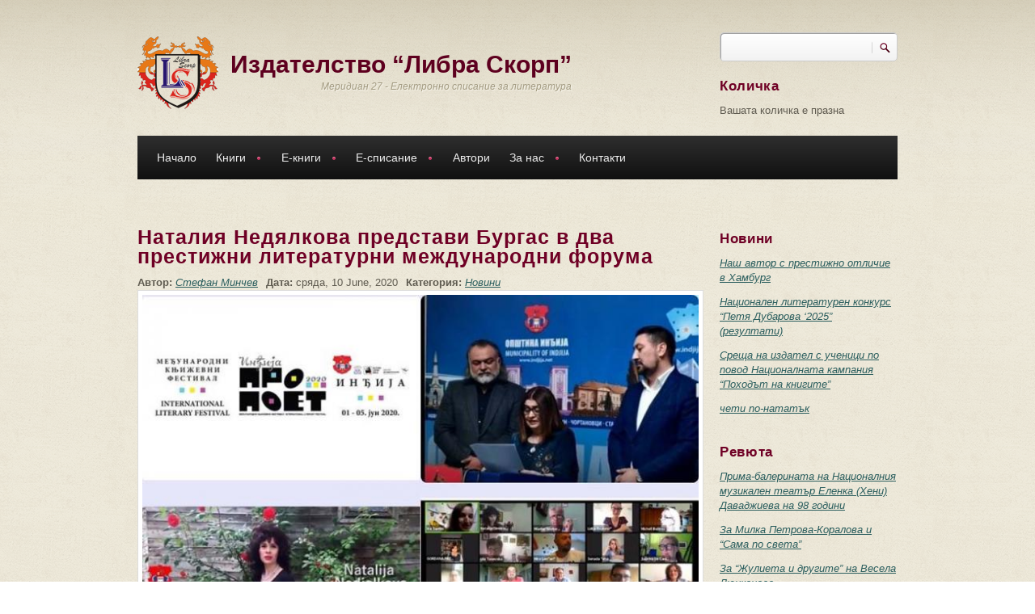

--- FILE ---
content_type: text/html; charset=utf-8
request_url: https://www.meridian27.com/article/natalia-nedyalkova-v-dva-literaturni-foruma
body_size: 15623
content:
<!DOCTYPE html PUBLIC "-//W3C//DTD XHTML+RDFa 1.0//EN"
  "http://www.w3.org/MarkUp/DTD/xhtml-rdfa-1.dtd">
<html xmlns="http://www.w3.org/1999/xhtml" xml:lang="bg" version="XHTML+RDFa 1.0" dir="ltr"
  xmlns:content="http://purl.org/rss/1.0/modules/content/"
  xmlns:dc="http://purl.org/dc/terms/"
  xmlns:foaf="http://xmlns.com/foaf/0.1/"
  xmlns:rdfs="http://www.w3.org/2000/01/rdf-schema#"
  xmlns:sioc="http://rdfs.org/sioc/ns#"
  xmlns:sioct="http://rdfs.org/sioc/types#"
  xmlns:skos="http://www.w3.org/2004/02/skos/core#"
  xmlns:xsd="http://www.w3.org/2001/XMLSchema#">

<head profile="http://www.w3.org/1999/xhtml/vocab">
<meta http-equiv="Content-Type" content="text/html; charset=utf-8" />
<script src="https://www.google.com/recaptcha/api.js?hl=bg" async="async" defer="defer"></script>
<meta name="MobileOptimized" content="width" />
<meta name="HandheldFriendly" content="true" />
<meta name="viewport" content="width=device-width, initial-scale=1" />
<link rel="shortcut icon" href="https://www.meridian27.com/sites/all/themes/corkedscrewer/favicon.ico" type="image/vnd.microsoft.icon" />
<meta name="description" content="Бургаската поетеса и преводач Наталия Недялкова представи родния град в два престижни литературни международни форума. Единият от тях се проведе в сръбския град Инджия. В тазгодишното издание на “Indjija Pro Poet” 2020 се включиха над 50 автора от целия свят, а България бе представена от поетите Роман Кисьов и Наталия Недялкова." />
<meta name="generator" content="Drupal 7 (https://www.drupal.org)" />
<link rel="canonical" href="https://www.meridian27.com/article/natalia-nedyalkova-v-dva-literaturni-foruma" />
<link rel="shortlink" href="https://www.meridian27.com/node/4108" />
<meta property="og:site_name" content="Издателство “Либра Скорп”" />
<meta property="og:type" content="article" />
<meta property="og:url" content="https://www.meridian27.com/article/natalia-nedyalkova-v-dva-literaturni-foruma" />
<meta property="og:title" content="Наталия Недялкова представи Бургас в два престижни литературни международни форума" />
<meta property="og:description" content="Бургаската поетеса и преводач Наталия Недялкова представи родния град в два престижни литературни международни форума. Единият от тях се проведе в сръбския град Инджия. В тазгодишното издание на “Indjija Pro Poet” 2020 се включиха над 50 автора от целия свят, а България бе представена от поетите Роман Кисьов и Наталия Недялкова." />
<meta property="og:updated_time" content="2020-12-05T15:42:35+02:00" />
<meta property="og:image:url" content="https://www.meridian27.com/sites/default/files/field/image/articles/pro_poet_2020.jpg" />
<meta property="article:published_time" content="2020-06-10T15:39:06+03:00" />
<meta property="article:modified_time" content="2020-12-05T15:42:35+02:00" />
<title>Наталия Недялкова представи Бургас в два престижни литературни международни форума | Издателство “Либра Скорп”</title>
<link type="text/css" rel="stylesheet" href="https://www.meridian27.com/sites/default/files/css/css_xE-rWrJf-fncB6ztZfd2huxqgxu4WO-qwma6Xer30m4.css" media="all" />
<link type="text/css" rel="stylesheet" href="https://www.meridian27.com/sites/default/files/css/css_vZ7OMldNxT0kN_1nW7_5iIquAxAdcU-aJ-ucVab5t40.css" media="all" />
<link type="text/css" rel="stylesheet" href="https://www.meridian27.com/sites/default/files/css/css_66c9Vxs5o6ZxeqIVfmgWCQm_TwUMQPEAtBATEl0PWFU.css" media="all" />
<link type="text/css" rel="stylesheet" href="https://www.meridian27.com/sites/default/files/css/css_kd796F_MX5Qvh2OcKVYAGGORttSuj3DmATvmWytRY1U.css" media="all" />
<link type="text/css" rel="stylesheet" href="https://www.meridian27.com/sites/default/files/css/css_TGJb4peQX-zPXkYpaPJ84mCM5BpWmXDDxHM6QS3jZis.css" media="all and (min-width: 980px)" />
<link type="text/css" rel="stylesheet" href="https://www.meridian27.com/sites/default/files/css/css_KewDO5wEEsc7lN4pHuveACu0xsD2jrJhTUcVZmmWkVs.css" media="all and (min-width: 760px) and (max-width: 980px)" />
<link type="text/css" rel="stylesheet" href="https://www.meridian27.com/sites/default/files/css/css_Ody3Rnnxl1jUn-gSkZfNONZA3PvWask0tHZzQnHYUIU.css" media="all and (max-width: 759px)" />

<!--[if (lte IE 8)&(!IEMobile)]>
<link type="text/css" rel="stylesheet" href="https://www.meridian27.com/sites/all/themes/corkedscrewer/css/basic-layout.css?t1o6lh" media="all" />
<![endif]-->

<!--[if IE]>
<link type="text/css" rel="stylesheet" href="https://www.meridian27.com/sites/all/themes/corkedscrewer/css/ie.css?t1o6lh" media="all" />
<![endif]-->


<script type="text/javascript" src="https://www.meridian27.com/sites/default/files/js/js_Pt6OpwTd6jcHLRIjrE-eSPLWMxWDkcyYrPTIrXDSON0.js"></script>
<script type="text/javascript" src="https://www.meridian27.com/sites/default/files/js/js_NcTlv2svsUSrmxdpp30QS27VFfTUuc-Etzjw6tAcAfk.js"></script>
<script type="text/javascript" src="https://www.meridian27.com/sites/default/files/js/js_gHk2gWJ_Qw_jU2qRiUmSl7d8oly1Cx7lQFrqcp3RXcI.js"></script>
<script type="text/javascript" src="https://www.meridian27.com/sites/default/files/js/js_n-d7Ls-cDhAWi_8zW8RvepJcr-eywuEqMaohpeJUlog.js"></script>
<script type="text/javascript">
<!--//--><![CDATA[//><!--
jQuery.extend(Drupal.settings, {"basePath":"\/","pathPrefix":"","setHasJsCookie":0,"ajaxPageState":{"theme":"corkedscrewer","theme_token":"L4YIiAtgz8Dj2qRi6gyedxLnWtnm6t6CdCToVDTabak","js":{"0":1,"1":1,"sites\/all\/modules\/jquery_update\/replace\/jquery\/1.12\/jquery.min.js":1,"misc\/jquery-extend-3.4.0.js":1,"misc\/jquery-html-prefilter-3.5.0-backport.js":1,"misc\/jquery.once.js":1,"misc\/drupal.js":1,"sites\/all\/modules\/jquery_update\/js\/jquery_browser.js":1,"sites\/all\/modules\/jquery_update\/replace\/ui\/external\/jquery.cookie.js":1,"misc\/form-single-submit.js":1,"misc\/form.js":1,"sites\/all\/modules\/entityreference\/js\/entityreference.js":1,"public:\/\/languages\/bg_0HO9A3kzgx8AB4egqOgk5q93TczbSCO-bfiV8xBFxL0.js":1,"sites\/all\/themes\/corkedscrewer\/js\/jquery.cycle.all.js":1,"sites\/all\/modules\/authcache\/authcache.js":1,"sites\/all\/libraries\/colorbox\/jquery.colorbox-min.js":1,"sites\/all\/modules\/colorbox\/js\/colorbox.js":1,"sites\/all\/modules\/colorbox\/styles\/default\/colorbox_style.js":1,"sites\/all\/modules\/captcha\/captcha.js":1,"misc\/textarea.js":1,"modules\/filter\/filter.js":1,"sites\/all\/libraries\/superfish\/jquery.hoverIntent.minified.js":1,"sites\/all\/libraries\/superfish\/superfish.js":1,"sites\/all\/libraries\/superfish\/supersubs.js":1,"sites\/all\/modules\/superfish\/superfish.js":1},"css":{"modules\/system\/system.base.css":1,"modules\/system\/system.menus.css":1,"modules\/system\/system.messages.css":1,"modules\/system\/system.theme.css":1,"modules\/comment\/comment.css":1,"modules\/field\/theme\/field.css":1,"modules\/node\/node.css":1,"modules\/search\/search.css":1,"modules\/user\/user.css":1,"sites\/all\/modules\/views\/css\/views.css":1,"sites\/all\/modules\/ckeditor\/css\/ckeditor.css":1,"sites\/all\/modules\/colorbox\/styles\/default\/colorbox_style.css":1,"sites\/all\/modules\/ctools\/css\/ctools.css":1,"sites\/all\/modules\/date\/date_api\/date.css":1,"modules\/filter\/filter.css":1,"public:\/\/honeypot\/honeypot.css":1,"sites\/all\/libraries\/superfish\/css\/superfish.css":1,"sites\/all\/libraries\/superfish\/style\/default.css":1,"sites\/all\/themes\/corkedscrewer\/css\/reset.css":1,"sites\/all\/themes\/corkedscrewer\/css\/style.css":1,"sites\/all\/themes\/corkedscrewer\/css\/960.css":1,"sites\/all\/themes\/corkedscrewer\/css\/720.css":1,"sites\/all\/themes\/corkedscrewer\/css\/mobile.css":1,"sites\/all\/themes\/corkedscrewer\/css\/basic-layout.css":1,"sites\/all\/themes\/corkedscrewer\/css\/ie.css":1}},"authcache":{"q":"node\/4108","cp":{"path":"\/","domain":".www.meridian27.com","secure":true},"cl":23.14814814814815},"colorbox":{"opacity":"0.85","current":"{current} of {total}","previous":"\u00ab Prev","next":"Next \u00bb","close":"Close","maxWidth":"98%","maxHeight":"98%","fixed":true,"mobiledetect":true,"mobiledevicewidth":"480px","file_public_path":"\/sites\/default\/files","specificPagesDefaultValue":"admin*\nimagebrowser*\nimg_assist*\nimce*\nnode\/add\/*\nnode\/*\/edit\nprint\/*\nprintpdf\/*\nsystem\/ajax\nsystem\/ajax\/*"},"urlIsAjaxTrusted":{"\/article\/natalia-nedyalkova-v-dva-literaturni-foruma":true,"\/comment\/reply\/4108":true},"superfish":{"1":{"id":"1","sf":{"animation":{"opacity":"show","height":"show"},"speed":"\u0027fast\u0027","autoArrows":true,"dropShadows":false,"disableHI":false},"plugins":{"supposition":false,"bgiframe":false,"supersubs":{"minWidth":"12","maxWidth":"27","extraWidth":1}}}},"ckeditor":{"input_formats":{"filtered_html":{"customConfig":"\/sites\/all\/modules\/ckeditor\/ckeditor.config.js?t1o6lh","defaultLanguage":"en","toolbar":"[\n    [\u0027Source\u0027,\u0027Format\u0027,\u0027DrupalBreak\u0027,\u0027Bold\u0027,\u0027Italic\u0027,\u0027Underline\u0027,\u0027-\u0027,\u0027NumberedList\u0027,\u0027BulletedList\u0027,\u0027-\u0027,\u0027JustifyLeft\u0027,\u0027JustifyCenter\u0027,\u0027JustifyRight\u0027,\u0027JustifyBlock\u0027,\u0027-\u0027,\u0027Link\u0027,\u0027Unlink\u0027]\n]","enterMode":1,"shiftEnterMode":2,"toolbarStartupExpanded":true,"width":"100%","skin":"moono","format_tags":"p;div;pre;address;h1;h2;h3;h4;h5;h6","show_toggle":"t","default":"t","ss":"2","loadPlugins":{"drupalbreaks":{"name":"drupalbreaks","desc":"Plugin for inserting Drupal teaser and page breaks.","path":"\/sites\/all\/modules\/ckeditor\/plugins\/drupalbreaks\/","buttons":{"DrupalBreak":{"label":"DrupalBreak","icon":"images\/drupalbreak.png"}},"default":"t"}},"entities":false,"entities_greek":false,"entities_latin":false,"scayt_autoStartup":false,"forcePasteAsPlainText":true,"output_pre_indent":false,"custom_formatting":{"indent":true,"breakBeforeOpen":true,"breakAfterOpen":true,"breakAfterClose":true,"breakBeforeClose":false},"stylesCombo_stylesSet":"drupal:\/sites\/all\/modules\/ckeditor\/ckeditor.styles.js?t1o6lh","contentsCss":["\/sites\/all\/themes\/corkedscrewer\/css\/reset.css?t1o6lh","\/sites\/all\/themes\/corkedscrewer\/css\/style.css?t1o6lh","\/sites\/all\/themes\/corkedscrewer\/css\/960.css?t1o6lh","\/sites\/all\/themes\/corkedscrewer\/css\/720.css?t1o6lh","\/sites\/all\/themes\/corkedscrewer\/css\/mobile.css?t1o6lh","\/sites\/all\/modules\/ckeditor\/css\/ckeditor.css?t1o6lh"]},"full_html":{"customConfig":"\/sites\/all\/modules\/ckeditor\/ckeditor.config.js?t1o6lh","defaultLanguage":"en","toolbar":"[\n    [\u0027Source\u0027,\u0027Format\u0027,\u0027DrupalBreak\u0027,\u0027Bold\u0027,\u0027Italic\u0027,\u0027Underline\u0027,\u0027-\u0027,\u0027NumberedList\u0027,\u0027BulletedList\u0027,\u0027-\u0027,\u0027JustifyLeft\u0027,\u0027JustifyCenter\u0027,\u0027JustifyRight\u0027,\u0027JustifyBlock\u0027,\u0027-\u0027,\u0027Link\u0027,\u0027Unlink\u0027]\n]","enterMode":1,"shiftEnterMode":2,"toolbarStartupExpanded":true,"width":"100%","skin":"moono","format_tags":"p;div;pre;address;h1;h2;h3;h4;h5;h6","show_toggle":"t","default":"t","ss":"2","loadPlugins":{"drupalbreaks":{"name":"drupalbreaks","desc":"Plugin for inserting Drupal teaser and page breaks.","path":"\/sites\/all\/modules\/ckeditor\/plugins\/drupalbreaks\/","buttons":{"DrupalBreak":{"label":"DrupalBreak","icon":"images\/drupalbreak.png"}},"default":"t"}},"entities":false,"entities_greek":false,"entities_latin":false,"scayt_autoStartup":false,"forcePasteAsPlainText":true,"output_pre_indent":false,"custom_formatting":{"indent":true,"breakBeforeOpen":true,"breakAfterOpen":true,"breakAfterClose":true,"breakBeforeClose":false},"stylesCombo_stylesSet":"drupal:\/sites\/all\/modules\/ckeditor\/ckeditor.styles.js?t1o6lh","contentsCss":["\/sites\/all\/themes\/corkedscrewer\/css\/reset.css?t1o6lh","\/sites\/all\/themes\/corkedscrewer\/css\/style.css?t1o6lh","\/sites\/all\/themes\/corkedscrewer\/css\/960.css?t1o6lh","\/sites\/all\/themes\/corkedscrewer\/css\/720.css?t1o6lh","\/sites\/all\/themes\/corkedscrewer\/css\/mobile.css?t1o6lh","\/sites\/all\/modules\/ckeditor\/css\/ckeditor.css?t1o6lh"]}},"plugins":[],"textarea_default_format":{"edit-comment-body-und-0-value":"plain_text"},"timestamp":"t1o6lh"}});
//--><!]]>
</script>
</head>
<body class="html not-front not-logged-in one-sidebar sidebar-second page-node page-node- page-node-4108 node-type-article" >
<div id="skip-link">
<a href="#main-content" class="element-invisible element-focusable">Премини към основното съдържание</a>
</div>
<!-- #page-wrapper -->
<div id="page-wrapper">

<!--#header-->
<div id="header">
  <!--#header-inside-->
  <div id="header-inside" class="container_12">

    <div class="grid_9">

      <!-- #header-inside-left -->
      <div id="header-inside-left">
                  <div id="logo" class="clearfix">
            <a href="/" title="Каталог" rel="home"> <img
                  src="https://www.meridian27.com/sites/all/themes/corkedscrewer/logo.png" alt="Каталог"/> </a>
          </div>
        
                  <!-- #name-and-slogan -->
          <div id="name-and-slogan">
                          <div id="site-name">
                <a href="/" title="Каталог">Издателство “Либра Скорп”</a>
              </div>
            
                          <div id="site-slogan">
                Меридиан 27 - Електронно списание за литература              </div>
                      </div>
          <!-- EOF:#name-and-slogan -->
              </div>
      <!--EOF:#header-inside-left-->
    </div>

    
          <div class="grid_3">
        <!-- #header-inside-right -->
        <div id="header-inside-right" class="clearfix">
            <div class="region region-header">
    <div id="block-search-form" class="block block-search">

    
  <div class="content">
    <form action="/article/natalia-nedyalkova-v-dva-literaturni-foruma" method="post" id="search-block-form" accept-charset="UTF-8"><div><div class="container-inline">
      <h2 class="element-invisible">Форма за търсене</h2>
    <div class="form-item form-type-textfield form-item-search-block-form">
  <label class="element-invisible" for="edit-search-block-form--2">Търси </label>
 <input title="Въведете думите, които желаете да търсите." type="text" id="edit-search-block-form--2" name="search_block_form" value="" size="15" maxlength="128" class="form-text" />
</div>
<div class="form-actions form-wrapper" id="edit-actions--2"><input type="submit" id="edit-submit--2" name="op" value="Търси" class="form-submit" /></div><input type="hidden" name="form_build_id" value="form-HZQz2QiNPDSsmNW7tQ18BIny9-G9ZT8S28SksBOKWqc" />
<input type="hidden" name="form_id" value="search_block_form" />
</div>
</div></form>  </div>
</div>
<div id="block-commerce-cart-cart" class="block block-commerce-cart">

    <h2>Количка</h2>
  
  <div class="content">
    <div class="cart-empty-block">Вашата количка е празна</div>  </div>
</div>
  </div>
        </div>
        <!--EOF:#header-inside-right-->
      </div>
    
  </div>
  <!--EOF:#header-inside-->
</div>
<!--EOF:#header-->

<!--#main-menu-->
<div id="main-menu" class="container_12">

  <div class="grid_12">
    <!--#main-menu-inside-->
    <div id="main-menu-inside">
      <!--#menu-->
      <div id="menu" class="clearfix">
                    <div class="region region-navigation">
    <div id="block-superfish-1" class="block block-superfish">

    
  <div class="content">
    <ul id="superfish-1" class="menu sf-menu sf-main-menu sf-horizontal sf-style-default sf-total-items-7 sf-parent-items-4 sf-single-items-3"><li id="menu-988-1" class="first odd sf-item-1 sf-depth-1 sf-no-children"><a href="/" title="" class="sf-depth-1">Начало</a></li><li id="menu-989-1" class="middle even sf-item-2 sf-depth-1 sf-total-children-7 sf-parent-children-3 sf-single-children-4 menuparent"><a href="/books/all" title="" class="sf-depth-1 menuparent">Книги</a><ul><li id="menu-1371-1" class="first odd sf-item-1 sf-depth-2 sf-total-children-3 sf-parent-children-0 sf-single-children-3 menuparent"><a href="/books/13" title="" class="sf-depth-2 menuparent">Художествена литература</a><ul><li id="menu-1365-1" class="first odd sf-item-1 sf-depth-3 sf-no-children"><a href="/books/14" title="" class="sf-depth-3">Поезия</a></li><li id="menu-1367-1" class="middle even sf-item-2 sf-depth-3 sf-no-children"><a href="/books/16" title="" class="sf-depth-3">Разкази</a></li><li id="menu-1368-1" class="last odd sf-item-3 sf-depth-3 sf-no-children"><a href="/books/15" title="" class="sf-depth-3">Романи</a></li></ul></li><li id="menu-1364-1" class="middle even sf-item-2 sf-depth-2 sf-total-children-2 sf-parent-children-0 sf-single-children-2 menuparent"><a href="/books/17" title="" class="sf-depth-2 menuparent">Научна литература</a><ul><li id="menu-1370-1" class="first odd sf-item-1 sf-depth-3 sf-no-children"><a href="/books/18" title="" class="sf-depth-3">Учебна литература</a></li><li id="menu-4990-1" class="last even sf-item-2 sf-depth-3 sf-no-children"><a href="/books/17" title="" class="sf-depth-3">Монографии</a></li></ul></li><li id="menu-1361-1" class="middle odd sf-item-3 sf-depth-2 sf-total-children-2 sf-parent-children-0 sf-single-children-2 menuparent"><a href="/books/19" title="" class="sf-depth-2 menuparent">Краеведска литература</a><ul><li id="menu-1362-1" class="first odd sf-item-1 sf-depth-3 sf-no-children"><a href="/books/20" title="" class="sf-depth-3">Летописи</a></li><li id="menu-1754-1" class="last even sf-item-2 sf-depth-3 sf-no-children"><a href="/books/21" title="" class="sf-depth-3">Мемоари</a></li></ul></li><li id="menu-1366-1" class="middle even sf-item-4 sf-depth-2 sf-no-children"><a href="/books/22" title="" class="sf-depth-2">Публицистика</a></li><li id="menu-1369-1" class="middle odd sf-item-5 sf-depth-2 sf-no-children"><a href="/books/23" title="" class="sf-depth-2">Сборници</a></li><li id="menu-1360-1" class="middle even sf-item-6 sf-depth-2 sf-no-children"><a href="/books/24" title="" class="sf-depth-2">За деца</a></li><li id="menu-1372-1" class="last odd sf-item-7 sf-depth-2 sf-no-children"><a href="/books/25" title="" class="sf-depth-2">Безплатни електронни книги</a></li></ul></li><li id="menu-990-1" class="middle odd sf-item-3 sf-depth-1 sf-total-children-7 sf-parent-children-3 sf-single-children-4 menuparent"><a href="/e-books/all" title="" class="sf-depth-1 menuparent">Е-книги</a><ul><li id="menu-1385-1" class="first odd sf-item-1 sf-depth-2 sf-total-children-3 sf-parent-children-0 sf-single-children-3 menuparent"><a href="/e-books/13" title="" class="sf-depth-2 menuparent">Художествена литература</a><ul><li id="menu-1379-1" class="first odd sf-item-1 sf-depth-3 sf-no-children"><a href="/e-books/14" title="" class="sf-depth-3">Поезия</a></li><li id="menu-1381-1" class="middle even sf-item-2 sf-depth-3 sf-no-children"><a href="/e-books/16" title="" class="sf-depth-3">Разкази</a></li><li id="menu-1382-1" class="last odd sf-item-3 sf-depth-3 sf-no-children"><a href="/e-books/15" title="" class="sf-depth-3">Романи</a></li></ul></li><li id="menu-1378-1" class="middle even sf-item-2 sf-depth-2 sf-total-children-2 sf-parent-children-0 sf-single-children-2 menuparent"><a href="/e-books/17" title="" class="sf-depth-2 menuparent">Научна литература</a><ul><li id="menu-1384-1" class="first odd sf-item-1 sf-depth-3 sf-no-children"><a href="/e-books/18" title="" class="sf-depth-3">Учебна литература</a></li><li id="menu-1741-1" class="last even sf-item-2 sf-depth-3 sf-no-children"><a href="/books/17" title="" class="sf-depth-3">Монографии</a></li></ul></li><li id="menu-1375-1" class="middle odd sf-item-3 sf-depth-2 sf-total-children-2 sf-parent-children-0 sf-single-children-2 menuparent"><a href="/e-books/19" title="" class="sf-depth-2 menuparent">Краеведска литература</a><ul><li id="menu-1376-1" class="first odd sf-item-1 sf-depth-3 sf-no-children"><a href="/e-books/20" title="" class="sf-depth-3">Летописи</a></li><li id="menu-1377-1" class="last even sf-item-2 sf-depth-3 sf-no-children"><a href="/e-books/21" title="" class="sf-depth-3">Мемоари</a></li></ul></li><li id="menu-1380-1" class="middle even sf-item-4 sf-depth-2 sf-no-children"><a href="/e-books/22" title="" class="sf-depth-2">Публицистика</a></li><li id="menu-1383-1" class="middle odd sf-item-5 sf-depth-2 sf-no-children"><a href="/e-books/23" title="" class="sf-depth-2">Сборници</a></li><li id="menu-1374-1" class="middle even sf-item-6 sf-depth-2 sf-no-children"><a href="/e-books/24" title="" class="sf-depth-2">За деца</a></li><li id="menu-1373-1" class="last odd sf-item-7 sf-depth-2 sf-no-children"><a href="/e-books/25" title="" class="sf-depth-2">Безплатни електронни книги</a></li></ul></li><li id="menu-991-1" class="middle even sf-item-4 sf-depth-1 sf-total-children-7 sf-parent-children-1 sf-single-children-6 menuparent"><a href="/ezine/all" title="" class="sf-depth-1 menuparent">Е-списание</a><ul><li id="menu-1732-1" class="first odd sf-item-1 sf-depth-2 sf-no-children"><a href="/ezine/32" title="" class="sf-depth-2">Новини</a></li><li id="menu-1733-1" class="middle even sf-item-2 sf-depth-2 sf-no-children"><a href="/ezine/33" title="" class="sf-depth-2">Ревюта</a></li><li id="menu-3050-1" class="middle odd sf-item-3 sf-depth-2 sf-no-children"><a href="/ezine/81" title="" class="sf-depth-2">Интервюта</a></li><li id="menu-2079-1" class="middle even sf-item-4 sf-depth-2 sf-no-children"><a href="/ezine/71" title="" class="sf-depth-2">Анализи</a></li><li id="menu-1735-1" class="middle odd sf-item-5 sf-depth-2 sf-total-children-4 sf-parent-children-0 sf-single-children-4 menuparent"><a href="/ezine/36" title="Литература" class="sf-depth-2 menuparent">Литература</a><ul><li id="menu-2081-1" class="first odd sf-item-1 sf-depth-3 sf-no-children"><a href="/ezine/72" title="" class="sf-depth-3">Поезия</a></li><li id="menu-2083-1" class="middle even sf-item-2 sf-depth-3 sf-no-children"><a href="/ezine/73" title="" class="sf-depth-3">Разкази</a></li><li id="menu-1734-1" class="middle odd sf-item-3 sf-depth-3 sf-no-children"><a href="/ezine/34" title="" class="sf-depth-3">Рецензии</a></li><li id="menu-2414-1" class="last even sf-item-4 sf-depth-3 sf-no-children"><a href="/ezine/78" title="" class="sf-depth-3">Краезнание</a></li></ul></li><li id="menu-2084-1" class="middle even sf-item-6 sf-depth-2 sf-no-children"><a href="/ezine/74" title="" class="sf-depth-2">Философия</a></li><li id="menu-1744-1" class="last odd sf-item-7 sf-depth-2 sf-no-children"><a href="/ezine/40" title="" class="sf-depth-2">Забавно</a></li></ul></li><li id="menu-1331-1" class="middle odd sf-item-5 sf-depth-1 sf-no-children"><a href="/authors" class="sf-depth-1">Автори</a></li><li id="menu-993-1" class="middle even sf-item-6 sf-depth-1 sf-total-children-4 sf-parent-children-0 sf-single-children-4 menuparent"><a href="/content/za-nas" class="sf-depth-1 menuparent">За нас</a><ul><li id="menu-1756-1" class="first odd sf-item-1 sf-depth-2 sf-no-children"><a href="/content/koi-sme-nie" title="За издателство &quot;Либра Скорп&quot;" class="sf-depth-2">Кои сме ние</a></li><li id="menu-2050-1" class="middle even sf-item-2 sf-depth-2 sf-no-children"><a href="/e-meridian-27" title="Условия за публикуване в електронното списание" class="sf-depth-2">Е-списание &quot;Меридиан 27&quot;</a></li><li id="menu-3548-1" class="middle odd sf-item-3 sf-depth-2 sf-no-children"><a href="/content/godishna-literaturna-nagrada-ekvalibrium" title="Годишна литературна награда &quot;Еквалибриум&quot;" class="sf-depth-2">Литературна награда &quot;Еквалибриум&quot;</a></li><li id="menu-1159-1" class="last even sf-item-4 sf-depth-2 sf-no-children"><a href="/faq-page" title="Често задавани въпроси и отговори" class="sf-depth-2">Въпроси и отговори</a></li></ul></li><li id="menu-336-1" class="last odd sf-item-7 sf-depth-1 sf-no-children"><a href="/content/kontakti" class="sf-depth-1">Контакти</a></li></ul>  </div>
</div>
  </div>
              </div>
      <!--EOF:#menu-->
    </div>
    <!--EOF:#main-menu-inside-->
  </div>

</div>
<!--EOF:#main-menu-->

<!--#banner-->
<div id="banner">
  <!--#banner-inside-->
  <div id="banner-inside" class="container_12">

    
  </div>
  <!--EOF:#banner-inside-->
</div>
<!--EOF:#banner-->

<!--#content-->
<div id="content" class="container_12">
  <!--#content-inside-->
  <div id="content-inside" class="clearfix">

    
    
      
    
    <div class="grid_12">
      <div class="breadcrumb-wrapper">
              </div>
          </div>

    

    <div class="grid_9">
      <!--#main-content-->
      <div id="main-content">
                <h1 class="title" id="page-title">Наталия Недялкова представи Бургас в два престижни литературни международни форума</h1>                          <div class="tabs"></div>                          <div class="region region-content">
    <div id="block-system-main" class="block block-system">

    
  <div class="content">
    <div id="node-4108" class="node node-article" about="/article/natalia-nedyalkova-v-dva-literaturni-foruma" typeof="sioc:Item foaf:Document">

      <span property="dc:title" content="Наталия Недялкова представи Бургас в два престижни литературни международни форума" class="rdf-meta element-hidden"></span><span property="sioc:num_replies" content="0" datatype="xsd:integer" class="rdf-meta element-hidden"></span>
  <div class="content">

        <div class="meta-info clearfix">
    <div class="field field-name-field-author field-type-entityreference field-label-inline clearfix"><div class="field-label">Автор:&nbsp;</div><div class="field-items"><div class="field-item even"><a href="/author/stefan-minchev">Стефан Минчев</a></div></div></div><div class="field field-name-field-date field-type-datestamp field-label-inline clearfix"><div class="field-label">Дата:&nbsp;</div><div class="field-items"><div class="field-item even"><span  property="dc:date" datatype="xsd:dateTime" content="2020-06-10T00:00:00+03:00" class="date-display-single">сряда, 10 June, 2020</span></div></div></div><div class="field field-name-field-category field-type-taxonomy-term-reference field-label-inline clearfix"><div class="field-label">Категория:&nbsp;</div><div class="field-items"><div class="field-item even"><a href="/ezine/32" typeof="skos:Concept" property="rdfs:label skos:prefLabel" datatype="">Новини</a></div></div></div>    </div>
    <a href="https://www.meridian27.com/sites/default/files/field/image/articles/pro_poet_2020.jpg" title="Наталия Недялкова представи Бургас в два престижни литературни международни форума" class="colorbox" data-colorbox-gallery="gallery-node-4108-43XlEu1tOA8" data-cbox-img-attrs="{&quot;title&quot;: &quot;&quot;, &quot;alt&quot;: &quot;&quot;}"><img typeof="foaf:Image" src="https://www.meridian27.com/sites/default/files/styles/700/public/field/image/articles/pro_poet_2020.jpg?itok=RE_GVndO" width="700" height="476" alt="" title="" /></a>
    
    <div class="field field-name-body field-type-text-with-summary field-label-hidden"><div class="field-items"><div class="field-item even" property="content:encoded"><p><strong>Наталия Недялкова представи Бургас в два престижни литературни международни форума</strong></p>
<p>	Бургаската поетеса и преводач <a href="https://www.meridian27.com/author/nataliya-nedyalkova">Наталия Недялкова</a> представи родния град в два престижни литературни международни форума. Единият от тях се проведе в сръбския град Инджия. В тазгодишното издание на “Indjija Pro Poet” 2020 се включиха над 50 автора от целия свят, а България бе представена от поетите Роман Кисьов и Наталия Недялкова. Заради ситуацията с коронавируса, участието бе дистанционно, като всеки от авторите записа видео с творбата си специално за феста, а той бе излъчен в интернет.</p>
<p>	Директор на “Indjija Pro Poet” е Миодраг Якшич. Той е писател, журналист, издател, продуцент, изтъкнат културен и обществен деец. Основател и отговорен редактор на Творческа група “Arte”, която обединява повече от 300 автори от целия свят, както и на други творчески обединения. Якшич е бил помощник и заместник-министър, а също така и народен представител в сръбската Скупщина. Носител е на редица национални и международни награди. Пред 2018 година Миодраг Якшич бе официален участник в майските срещи на славянските творци в Бургас “Свято Слово”.</p>
<p>	Наталия Недялкова, която е председател на Творческата комисия на Бургаската писателска общност, участва в “Indjija Pro Poet” със стихотворението си “Добрата новина”, което до момента е преведено и публикувано на няколко езика – сръбски, македонски, полски, черногорски и английски.</p>
<p>	Тя представи Бургас и в друга престижна международна проява – “Поетичният прозорец към света”, който се организира от Дружеството на хърватските писатели в лицето на известния поет <a href="http://www.meridian27.com/author/valerio-orlich">Валерио Орлич</a>, а водещи са талантливите творци <a href="http://www.meridian27.com/author/gorgi-kalajdziev">Гьорги Калайджиев</a> (Македония), Ива Сантини и Иван Шпанич (Хърватия). Българското участие във форума, който се излъчва он-лайн всяка събота, са и поетите Ваня Ангелова и Божко Ангелов от Велико Търново.</p>
<p>	По време на едно от досегашните четения Наталия Недялкова представи и новия брой на Алманах “Бургас”, в който са публикувани преводи на съвременни автори, чиито творби прозвучаха през февруари в Дома на писателя в рамките на литературна вечер <a href="http://www.meridian27.com/etiketi/poetichni-meridiani">“Поетични меридиани”</a>.</p>
<p>	--------------<br />
	<a href="https://www.burgas.bg/bg/news/details/1/42718" target="_blank">Публ. в официалния сайт на Община Бургас -----&gt;&gt;&gt;&gt;&gt;</a><br />
	--------------</p>
</div></div></div><div class="field field-name-field-authors field-type-entityreference field-label-inline clearfix"><div class="field-label">Засегнати автори:&nbsp;</div><div class="field-items"><div class="field-item even"><a href="/author/nataliya-nedyalkova">Наталия Недялкова</a></div><div class="field-item odd"><a href="/author/valerio-orlich">Валерио Орлич</a></div><div class="field-item even"><a href="/author/gorgi-kalajdziev">Гьорги Калайджиев</a></div></div></div><div class="field field-name-field-image field-type-image field-label-hidden"><div class="field-items"><div class="field-item even" rel="og:image rdfs:seeAlso" resource="https://www.meridian27.com/sites/default/files/field/image/articles/pro_poet_2020.jpg"></div></div></div>
  </div>

  <div class="node-meta">

          <div class="comments-count"><span class="comments">0</span><a href="/article/natalia-nedyalkova-v-dva-literaturni-foruma">коментари</a></div>
    
    
    <div class="field field-name-field-tags field-type-taxonomy-term-reference field-label-inline clearfix"><div class="field-label">Етикети:&nbsp;</div><div class="field-items"><div class="field-item even" rel="dc:subject"><a href="/etiketi/poetichni-meridiani" typeof="skos:Concept" property="rdfs:label skos:prefLabel" datatype="">Поетични меридиани</a></div></div></div>
    
          	
    
    <div id="comments" class="comment-wrapper">
	
	
	
			<form class="comment-form" action="/comment/reply/4108" method="post" id="comment-form" accept-charset="UTF-8"><div><div class="form-item form-type-textfield form-item-name">
  <label for="edit-name">Вашето име </label>
 <input type="text" id="edit-name" name="name" value="" size="30" maxlength="60" class="form-text" />
</div>
<div class="field-type-text-long field-name-comment-body field-widget-text-textarea form-wrapper" id="edit-comment-body"><div id="comment-body-add-more-wrapper"><div class="text-format-wrapper"><div class="form-item form-type-textarea form-item-comment-body-und-0-value">
  <label for="edit-comment-body-und-0-value">Коментар <span class="form-required" title="Задължително поле.">*</span></label>
 <div class="form-textarea-wrapper resizable"><textarea class="text-full form-textarea required" id="edit-comment-body-und-0-value" name="comment_body[und][0][value]" cols="60" rows="5"></textarea></div>
</div>
<fieldset class="filter-wrapper form-wrapper" id="edit-comment-body-und-0-format"><div class="fieldset-wrapper"><div class="filter-help form-wrapper" id="edit-comment-body-und-0-format-help"><p><a href="/filter/tips" target="_blank">По-подробна информация за текстовите формати</a></p></div><div class="filter-guidelines form-wrapper" id="edit-comment-body-und-0-format-guidelines"><div class="filter-guidelines-item filter-guidelines-plain_text"><h3>Plain text</h3><ul class="tips"><li>Не са разрешени HTML тагове.</li><li>Линиите и параграфите се прекъсват автоматично.</li><li>Имейл адресите ще се завоалират в кода на страницата, за да се намали шанса да бъдат експлоатирани от спамерите.</li><li>Адресите на уеб-страници и имейл адресите автоматично се конвертират в хипервръзки.</li></ul></div></div></div></fieldset>
</div>
</div></div><input type="hidden" name="form_build_id" value="form-xrbqkd4r9ZsTbjI1LmmnEbRtga0PdC672ue6CZRPgxQ" />
<input type="hidden" name="form_id" value="comment_node_article_form" />
<fieldset class="captcha form-wrapper"><legend><span class="fieldset-legend">CAPTCHA</span></legend><div class="fieldset-wrapper"><div class="fieldset-description">Този въпрос е за тестване дали или не сте човек и да предпази от автоматизирани спам.</div><input type="hidden" name="captcha_sid" value="19899351" />
<input type="hidden" name="captcha_token" value="e9120d077176b0b6165c3e00617a9854" />
<input type="hidden" name="captcha_response" value="Google no captcha" />
<div class="g-recaptcha" data-sitekey="6LeFpK4UAAAAAAqpGKwuhE35g4eR-MQm6sBKLPZ0" data-theme="light" data-type="image"></div><input type="hidden" name="captcha_cacheable" value="1" />
</div></fieldset>
<div class="form-actions form-wrapper" id="edit-actions"><input type="submit" id="edit-submit" name="op" value="Запази" class="form-submit" /></div><div class="mobar-textfield"><div class="form-item form-type-textfield form-item-mobar">
  <label for="edit-mobar">Leave this field blank </label>
 <input autocomplete="off" type="text" id="edit-mobar" name="mobar" value="" size="20" maxlength="128" class="form-text" />
</div>
</div></div></form>	  <p>Издателство "Либра Скорп" не носи отговорност за съдържанието на коментарите. Призоваваме ви за толерантност и спазване на добрия тон.</p>
  <p><a href="/content/usloviya-za-polzvane-na-komentarite" target="_blank">Условия за ползване на коментарите</a></p>

</div>

  </div>

</div>

  </div>
</div>
  </div>
      </div>
      <!--EOF:#main-content-->
    </div>


          <!--.sidebar second-->
      <div class="grid_3">
        <div class="sidebar">
            <div class="region region-sidebar-second">
    <div id="block-meridian-latest-articles-by-terms" class="block block-meridian">

    
  <div class="content">
    <h2>Новини</h2><ul><li class="0 first"><a href="/article/prestizhno-otlichie-v-hamburg">Наш автор с престижно отличие в Хамбург</a></li>
<li class="1"><a href="/article/konkurs-petya-dubarova-2025-rezultati">Национален литературен конкурс “Петя Дубарова ‘2025” (резултати)</a></li>
<li class="2"><a href="/article/sreshcha-na-izdatel-s-uchenici">Среща на издател с ученици по повод Националната кампания “Походът на книгите”</a></li>
<li class="3 last"><a href="/ezine/32">чети по-нататък</a></li>
</ul><h2>Ревюта</h2><ul><li class="0 first"><a href="/article/za-elenka-heni-davadzhieva">Прима-балерината на Националния музикален театър Еленка (Хени) Даваджиева на 98 години</a></li>
<li class="1"><a href="/article/milka-petrova-koralova-sama-po-sveta">За Милка Петрова-Коралова и “Сама по света”</a></li>
<li class="2"><a href="/article/za-zhulieta-i-drugite-na-vesela-lyuckanova">За “Жулиета и другите” на Весела Люцканова</a></li>
<li class="3 last"><a href="/ezine/33">чети по-нататък</a></li>
</ul><h2>Рецензии</h2><ul><li class="0 first"><a href="/article/sapientia-historica-perspicaciae-spiritualis">Sapientia historica perspicaciae spiritualis...</a></li>
<li class="1"><a href="/article/balabanovata-loza-i-lastarite-ot-neynoto-korenishte">“Балабановата лоза” и ластарите от нейното коренище</a></li>
<li class="2"><a href="/article/zhiva-sam-chovekat-e-pateka">Жива съм. Човекът е пътека... Размисли върху новата поетична книга на Мария Маринова “Планета неоткрита”</a></li>
<li class="3 last"><a href="/ezine/34">чети по-нататък</a></li>
</ul><h2>Анализи</h2><ul><li class="0 first"><a href="/article/vechnite-choveshki-demoni-prez-pogleda-na-publicista-stefan-prodev">Вечните човешки демони през погледа на публициста Стефан Продев</a></li>
<li class="1"><a href="/article/gey-roman-li-e-sluchayat-dzhem-ot-vera-mutafchieva">Гей роман ли е “Случаят Джем” от Вера Мутафчиева</a></li>
<li class="2"><a href="/article/poetichnia-svyat-na-galabina-miteva">Семантични аспекти на образите на пътя и пътуването в поетичния свят на Гълъбина Митева</a></li>
<li class="3 last"><a href="/ezine/71">чети по-нататък</a></li>
</ul><h2>Интервюта</h2><ul><li class="0 first"><a href="/article/po-patya-na-solenata-realnost">Чони Чонев: По пътя на солената реалност...</a></li>
<li class="1"><a href="/article/stanka-nikolova-rodinata-lipsva-na-mnogo-ot-balgarite-lipsva-i-na-men">Станка Николова: “Родината липсва на много от българите, липсва и на мен”</a></li>
<li class="2"><a href="/article/izkustvoto-da-izgrazhdash-kulturni-mostove-chrez-literatura-i-prevod">Изкуството да изграждаш културни мостове чрез литература и превод</a></li>
<li class="3 last"><a href="/ezine/81">чети по-нататък</a></li>
</ul><h2>Литература</h2><ul><li class="0 first"><a href="/article/sredstvoto">Средството</a></li>
<li class="1"><a href="/article/iz-romana-petrihor-1">Из романа “Петрихор” (1)</a></li>
<li class="2"><a href="/article/iz-romana-petrihor-2">Из романа “Петрихор” (2)</a></li>
<li class="3 last"><a href="/ezine/36">чети по-нататък</a></li>
</ul><h2>Поезия</h2><ul><li class="0 first"><a href="/article/kak-hubavo-na-leten-den-se-spi">Как хубаво на летен ден се спи</a></li>
<li class="1"><a href="/article/prez-lyatoto-e-vremeto-goreshto">През лятото е времето горещо</a></li>
<li class="2"><a href="/article/decata-istinski-obicham-az">Децата истински обичам аз</a></li>
<li class="3 last"><a href="/ezine/72">чети по-нататък</a></li>
</ul><h2>Разкази</h2><ul><li class="0 first"><a href="/article/mityu-mustaka">Митю Мустака</a></li>
<li class="1"><a href="/article/pol">Пол</a></li>
<li class="2"><a href="/article/bili">Били</a></li>
<li class="3 last"><a href="/ezine/73">чети по-нататък</a></li>
</ul><h2>Приказки</h2><ul><li class="0 first"><a href="/article/za-edna-pesachinka">За една песъчинка</a></li>
<li class="1"><a href="/article/oblacheto-koeto-si-tarseshe-rabota">Облачето, което си търсеше работа</a></li>
<li class="2"><a href="/article/kogato-prasencata-vodyat-svetski-razgovori">Когато прасенцата водят светски разговори</a></li>
<li class="3 last"><a href="/ezine/94">чети по-нататък</a></li>
</ul><h2>Краезнание</h2><ul><li class="0 first"><a href="/article/za-letopisnata-kniga-na-bozhanka-nikolova-trakia-legenda">За летописната книга на Божанка Николова “Тракия – легенда. Поглед назад във времето”</a></li>
<li class="1"><a href="/article/ivan-bogorov-200-godini">Иван Богоров – 200 години</a></li>
<li class="2"><a href="/article/krepostta-farmakida">Златното съкровище и крепостта Фармакида край Приморско</a></li>
<li class="3 last"><a href="/ezine/78">чети по-нататък</a></li>
</ul><h2>Философия</h2><ul><li class="0 first"><a href="/article/edin-na-hilyada">Един на хиляда</a></li>
<li class="1"><a href="/article/ami-ako-naistina-se-sluchi">Ами... ако наистина се случи?</a></li>
<li class="2"><a href="/article/emocionalen-aspekt-za-dushata">Емоционален аспект за душата</a></li>
<li class="3 last"><a href="/ezine/74">чети по-нататък</a></li>
</ul><h2>Забавно</h2><ul><li class="0 first"><a href="/article/vestnik-zloben-glas">Апокрифният вестник “Злобен глас” (1980 г.)</a></li>
<li class="1"><a href="/article/vidove-lyubov-v-zhivota">Съществуват няколко вида любов, които срещаме в живота си</a></li>
<li class="2"><a href="/article/literaturni-komentari-pod-kulturni-temi-v-internet-treta-chast">“Литературни” коментари под “културни” теми в интернет – Трета част</a></li>
<li class="3 last"><a href="/ezine/40">чети по-нататък</a></li>
</ul>  </div>
</div>
  </div>
        </div>
      </div>
      <!--EOF:.sidebar second-->
    
  </div>
  <!--EOF:#content-inside-->
</div>
<!--EOF:#content-->

<!--#footer-->
<div id="footer">
  <!--#footer-top-->
  <div id="footer-top" class="container_12">
    <div class="grid_3">
      <div class="footer-area">
                    <div class="region region-footer-featured">
    <div id="block-block-1" class="block block-block">

    
  <div class="content">
    <img src="/sites/all/themes/corkedscrewer/logo.png">
<p></p>
<p>   Издателство</p>
<p>“Либра Скорп”</p>  </div>
</div>
  </div>
              </div>
    </div>
    <div class="grid_2">
      <div class="footer-area">
                    <div class="region region-footer-first">
    <div id="block-menu-menu-wine-spinner" class="block block-menu">

    <h2>Полезно</h2>
  
  <div class="content">
    <ul class="menu"><li class="first leaf"><a href="/content/za-nas" title="">За нас</a></li>
<li class="leaf"><a href="/content/obshchi-usloviya">Общи условия</a></li>
<li class="leaf"><a href="/content/usloviya-za-dostavka">Условия за доставка</a></li>
<li class="last leaf"><a href="/faq-page" title="">Въпроси и отговори</a></li>
</ul>  </div>
</div>
  </div>
              </div>
    </div>
    <div class="grid_3">
      <div class="footer-area">
                    <div class="region region-footer-second">
    <div id="block-menu-menu-sip-or-spit-meter" class="block block-menu">

    <h2>Книги</h2>
  
  <div class="content">
    <ul class="menu"><li class="first leaf"><a href="/books/13" title="">Художествена литература</a></li>
<li class="leaf"><a href="/books/17" title="">Научна литература</a></li>
<li class="leaf"><a href="/books/19" title="">Краеведска литература</a></li>
<li class="last leaf"><a href="/books/25" title="">Безплатни електронни книги</a></li>
</ul>  </div>
</div>
  </div>
              </div>
    </div>
    <div class="grid_4">
      <div class="footer-area">
                    <div class="region region-footer-third">
    <div id="block-block-9" class="block block-block">

    <h2>Адрес</h2>
  
  <div class="content">
    <p>
	<strong>“Либра Скорп” ООД</strong><br />
	гр. Бургас, 8000<br />
	ул. “Съединение” №5<br />
	Бизнес център “Елена”, ет. 4<br />
	тел.: 056/994-809;<br />
	088/799-64-34; 089/837-85-50<br />
	E-mail: &#111;&#102;&#102;&#105;&#99;&#101;&#64;&#109;&#101;&#114;&#105;&#100;&#105;&#97;&#110;&#50;&#55;&#46;&#99;&#111;&#109;</p>
  </div>
</div>
  </div>
              </div>
    </div>
<!--    <div class="grid_2">-->
<!--      <div class="footer-area">-->
<!--        --><!--          --><!--        --><!--      </div>-->
<!--    </div>-->
  </div>
  <!--EOF:#footer-top-->
  <!--#footer-bottom-->
  <div id="footer-bottom" class="container_12">
    <div class="grid_12">
      <!--#footer-bottom-inside-->
      <div id="footer-bottom-inside">
        <ul class="menu secondary-menu links clearfix"><li class="menu-1356 first"><a href="/books/13" title="">Художествена литература</a></li>
<li class="menu-1353"><a href="/books/17" title="">Научна литература</a></li>
<li class="menu-1354"><a href="/books/19" title="">Краеведска литература</a></li>
<li class="menu-1355 last"><a href="/books/25" title="">Безплатни електронни книги</a></li>
</ul>                    <div class="region region-footer">
    <div id="block-block-6" class="block block-block">

    
  <div class="content">
    <p>© 2002 - 2026. Всички права запазени. Либра Скорп ООД. | <a href="http://stefanpetrov.net/bg/portfolio" title="Програмиране в Друпал - теми и модули ">Drupal developer</a></p>  </div>
</div>
  </div>
              </div>
      <!--EOF:#footer-bottom-inside-->
    </div>
  </div>
</div>
<!--EOF:#footer-->

</div>
<!--EOF:#page-wrapper-->


<script type="text/javascript">
<!--//--><![CDATA[//><!--

  (function(i,s,o,g,r,a,m){i['GoogleAnalyticsObject']=r;i[r]=i[r]||function(){
  (i[r].q=i[r].q||[]).push(arguments)},i[r].l=1*new Date();a=s.createElement(o),
  m=s.getElementsByTagName(o)[0];a.async=1;a.src=g;m.parentNode.insertBefore(a,m)
  })(window,document,'script','//www.google-analytics.com/analytics.js','ga');

  ga('create', 'UA-760898-37', 'meridian27.com');
  ga('send', 'pageview');

//--><!]]>
</script>
<script type="text/javascript">
<!--//--><![CDATA[//><!--
jQuery(document).ready(function($) {
	
		$(window).load(function() {

			$("#slideshow").fadeIn("fast");
			$("#slideshow .slides img").show();
			$("slideshow .slides").fadeIn("slow");
			$("slideshow .slide-control").fadeIn("slow");
			$("#slide-nav").fadeIn("slow");
		
			$(".slides").cycle({ 
				fx:      	"scrollHorz",
				speed:    	"slow",
	    		timeout: 	10000,
	    		random: 	0,
	    		nowrap: 	0,
	    		pause: 	  	0,
	    		prev:    	"#prev", 
	            next:    	"#next",
	            pager:  "#slide-nav",
				pagerAnchorBuilder: function(idx, slide) {
					return "#slide-nav li:eq(" + (idx) + ") a";
				},
				slideResize: true,
				containerResize: false,
				height: "auto",
				fit: 1,
				before: function(){
					$(this).parent().find(".slider-item.current").removeClass("current");
				},
				after: onAfter
			});
			
		});
		function onAfter(curr, next, opts, fwd) {
			var $ht = $(this).height();
			$(this).parent().height($ht);
			$(this).addClass("current");
		}

		$(window).load(function() {
			var $ht = $(".slider-item.current").height();
			$(".slides").height($ht);
		});

		$(window).resize(function() {
			var $ht = $(".slider-item.current").height();
			$(".slides").height($ht);
		});

	});
//--><!]]>
</script>
</body>
</html>

--- FILE ---
content_type: text/html; charset=utf-8
request_url: https://www.google.com/recaptcha/api2/anchor?ar=1&k=6LeFpK4UAAAAAAqpGKwuhE35g4eR-MQm6sBKLPZ0&co=aHR0cHM6Ly93d3cubWVyaWRpYW4yNy5jb206NDQz&hl=bg&type=image&v=N67nZn4AqZkNcbeMu4prBgzg&theme=light&size=normal&anchor-ms=20000&execute-ms=30000&cb=noczxtdqf8sb
body_size: 49607
content:
<!DOCTYPE HTML><html dir="ltr" lang="bg"><head><meta http-equiv="Content-Type" content="text/html; charset=UTF-8">
<meta http-equiv="X-UA-Compatible" content="IE=edge">
<title>reCAPTCHA</title>
<style type="text/css">
/* cyrillic-ext */
@font-face {
  font-family: 'Roboto';
  font-style: normal;
  font-weight: 400;
  font-stretch: 100%;
  src: url(//fonts.gstatic.com/s/roboto/v48/KFO7CnqEu92Fr1ME7kSn66aGLdTylUAMa3GUBHMdazTgWw.woff2) format('woff2');
  unicode-range: U+0460-052F, U+1C80-1C8A, U+20B4, U+2DE0-2DFF, U+A640-A69F, U+FE2E-FE2F;
}
/* cyrillic */
@font-face {
  font-family: 'Roboto';
  font-style: normal;
  font-weight: 400;
  font-stretch: 100%;
  src: url(//fonts.gstatic.com/s/roboto/v48/KFO7CnqEu92Fr1ME7kSn66aGLdTylUAMa3iUBHMdazTgWw.woff2) format('woff2');
  unicode-range: U+0301, U+0400-045F, U+0490-0491, U+04B0-04B1, U+2116;
}
/* greek-ext */
@font-face {
  font-family: 'Roboto';
  font-style: normal;
  font-weight: 400;
  font-stretch: 100%;
  src: url(//fonts.gstatic.com/s/roboto/v48/KFO7CnqEu92Fr1ME7kSn66aGLdTylUAMa3CUBHMdazTgWw.woff2) format('woff2');
  unicode-range: U+1F00-1FFF;
}
/* greek */
@font-face {
  font-family: 'Roboto';
  font-style: normal;
  font-weight: 400;
  font-stretch: 100%;
  src: url(//fonts.gstatic.com/s/roboto/v48/KFO7CnqEu92Fr1ME7kSn66aGLdTylUAMa3-UBHMdazTgWw.woff2) format('woff2');
  unicode-range: U+0370-0377, U+037A-037F, U+0384-038A, U+038C, U+038E-03A1, U+03A3-03FF;
}
/* math */
@font-face {
  font-family: 'Roboto';
  font-style: normal;
  font-weight: 400;
  font-stretch: 100%;
  src: url(//fonts.gstatic.com/s/roboto/v48/KFO7CnqEu92Fr1ME7kSn66aGLdTylUAMawCUBHMdazTgWw.woff2) format('woff2');
  unicode-range: U+0302-0303, U+0305, U+0307-0308, U+0310, U+0312, U+0315, U+031A, U+0326-0327, U+032C, U+032F-0330, U+0332-0333, U+0338, U+033A, U+0346, U+034D, U+0391-03A1, U+03A3-03A9, U+03B1-03C9, U+03D1, U+03D5-03D6, U+03F0-03F1, U+03F4-03F5, U+2016-2017, U+2034-2038, U+203C, U+2040, U+2043, U+2047, U+2050, U+2057, U+205F, U+2070-2071, U+2074-208E, U+2090-209C, U+20D0-20DC, U+20E1, U+20E5-20EF, U+2100-2112, U+2114-2115, U+2117-2121, U+2123-214F, U+2190, U+2192, U+2194-21AE, U+21B0-21E5, U+21F1-21F2, U+21F4-2211, U+2213-2214, U+2216-22FF, U+2308-230B, U+2310, U+2319, U+231C-2321, U+2336-237A, U+237C, U+2395, U+239B-23B7, U+23D0, U+23DC-23E1, U+2474-2475, U+25AF, U+25B3, U+25B7, U+25BD, U+25C1, U+25CA, U+25CC, U+25FB, U+266D-266F, U+27C0-27FF, U+2900-2AFF, U+2B0E-2B11, U+2B30-2B4C, U+2BFE, U+3030, U+FF5B, U+FF5D, U+1D400-1D7FF, U+1EE00-1EEFF;
}
/* symbols */
@font-face {
  font-family: 'Roboto';
  font-style: normal;
  font-weight: 400;
  font-stretch: 100%;
  src: url(//fonts.gstatic.com/s/roboto/v48/KFO7CnqEu92Fr1ME7kSn66aGLdTylUAMaxKUBHMdazTgWw.woff2) format('woff2');
  unicode-range: U+0001-000C, U+000E-001F, U+007F-009F, U+20DD-20E0, U+20E2-20E4, U+2150-218F, U+2190, U+2192, U+2194-2199, U+21AF, U+21E6-21F0, U+21F3, U+2218-2219, U+2299, U+22C4-22C6, U+2300-243F, U+2440-244A, U+2460-24FF, U+25A0-27BF, U+2800-28FF, U+2921-2922, U+2981, U+29BF, U+29EB, U+2B00-2BFF, U+4DC0-4DFF, U+FFF9-FFFB, U+10140-1018E, U+10190-1019C, U+101A0, U+101D0-101FD, U+102E0-102FB, U+10E60-10E7E, U+1D2C0-1D2D3, U+1D2E0-1D37F, U+1F000-1F0FF, U+1F100-1F1AD, U+1F1E6-1F1FF, U+1F30D-1F30F, U+1F315, U+1F31C, U+1F31E, U+1F320-1F32C, U+1F336, U+1F378, U+1F37D, U+1F382, U+1F393-1F39F, U+1F3A7-1F3A8, U+1F3AC-1F3AF, U+1F3C2, U+1F3C4-1F3C6, U+1F3CA-1F3CE, U+1F3D4-1F3E0, U+1F3ED, U+1F3F1-1F3F3, U+1F3F5-1F3F7, U+1F408, U+1F415, U+1F41F, U+1F426, U+1F43F, U+1F441-1F442, U+1F444, U+1F446-1F449, U+1F44C-1F44E, U+1F453, U+1F46A, U+1F47D, U+1F4A3, U+1F4B0, U+1F4B3, U+1F4B9, U+1F4BB, U+1F4BF, U+1F4C8-1F4CB, U+1F4D6, U+1F4DA, U+1F4DF, U+1F4E3-1F4E6, U+1F4EA-1F4ED, U+1F4F7, U+1F4F9-1F4FB, U+1F4FD-1F4FE, U+1F503, U+1F507-1F50B, U+1F50D, U+1F512-1F513, U+1F53E-1F54A, U+1F54F-1F5FA, U+1F610, U+1F650-1F67F, U+1F687, U+1F68D, U+1F691, U+1F694, U+1F698, U+1F6AD, U+1F6B2, U+1F6B9-1F6BA, U+1F6BC, U+1F6C6-1F6CF, U+1F6D3-1F6D7, U+1F6E0-1F6EA, U+1F6F0-1F6F3, U+1F6F7-1F6FC, U+1F700-1F7FF, U+1F800-1F80B, U+1F810-1F847, U+1F850-1F859, U+1F860-1F887, U+1F890-1F8AD, U+1F8B0-1F8BB, U+1F8C0-1F8C1, U+1F900-1F90B, U+1F93B, U+1F946, U+1F984, U+1F996, U+1F9E9, U+1FA00-1FA6F, U+1FA70-1FA7C, U+1FA80-1FA89, U+1FA8F-1FAC6, U+1FACE-1FADC, U+1FADF-1FAE9, U+1FAF0-1FAF8, U+1FB00-1FBFF;
}
/* vietnamese */
@font-face {
  font-family: 'Roboto';
  font-style: normal;
  font-weight: 400;
  font-stretch: 100%;
  src: url(//fonts.gstatic.com/s/roboto/v48/KFO7CnqEu92Fr1ME7kSn66aGLdTylUAMa3OUBHMdazTgWw.woff2) format('woff2');
  unicode-range: U+0102-0103, U+0110-0111, U+0128-0129, U+0168-0169, U+01A0-01A1, U+01AF-01B0, U+0300-0301, U+0303-0304, U+0308-0309, U+0323, U+0329, U+1EA0-1EF9, U+20AB;
}
/* latin-ext */
@font-face {
  font-family: 'Roboto';
  font-style: normal;
  font-weight: 400;
  font-stretch: 100%;
  src: url(//fonts.gstatic.com/s/roboto/v48/KFO7CnqEu92Fr1ME7kSn66aGLdTylUAMa3KUBHMdazTgWw.woff2) format('woff2');
  unicode-range: U+0100-02BA, U+02BD-02C5, U+02C7-02CC, U+02CE-02D7, U+02DD-02FF, U+0304, U+0308, U+0329, U+1D00-1DBF, U+1E00-1E9F, U+1EF2-1EFF, U+2020, U+20A0-20AB, U+20AD-20C0, U+2113, U+2C60-2C7F, U+A720-A7FF;
}
/* latin */
@font-face {
  font-family: 'Roboto';
  font-style: normal;
  font-weight: 400;
  font-stretch: 100%;
  src: url(//fonts.gstatic.com/s/roboto/v48/KFO7CnqEu92Fr1ME7kSn66aGLdTylUAMa3yUBHMdazQ.woff2) format('woff2');
  unicode-range: U+0000-00FF, U+0131, U+0152-0153, U+02BB-02BC, U+02C6, U+02DA, U+02DC, U+0304, U+0308, U+0329, U+2000-206F, U+20AC, U+2122, U+2191, U+2193, U+2212, U+2215, U+FEFF, U+FFFD;
}
/* cyrillic-ext */
@font-face {
  font-family: 'Roboto';
  font-style: normal;
  font-weight: 500;
  font-stretch: 100%;
  src: url(//fonts.gstatic.com/s/roboto/v48/KFO7CnqEu92Fr1ME7kSn66aGLdTylUAMa3GUBHMdazTgWw.woff2) format('woff2');
  unicode-range: U+0460-052F, U+1C80-1C8A, U+20B4, U+2DE0-2DFF, U+A640-A69F, U+FE2E-FE2F;
}
/* cyrillic */
@font-face {
  font-family: 'Roboto';
  font-style: normal;
  font-weight: 500;
  font-stretch: 100%;
  src: url(//fonts.gstatic.com/s/roboto/v48/KFO7CnqEu92Fr1ME7kSn66aGLdTylUAMa3iUBHMdazTgWw.woff2) format('woff2');
  unicode-range: U+0301, U+0400-045F, U+0490-0491, U+04B0-04B1, U+2116;
}
/* greek-ext */
@font-face {
  font-family: 'Roboto';
  font-style: normal;
  font-weight: 500;
  font-stretch: 100%;
  src: url(//fonts.gstatic.com/s/roboto/v48/KFO7CnqEu92Fr1ME7kSn66aGLdTylUAMa3CUBHMdazTgWw.woff2) format('woff2');
  unicode-range: U+1F00-1FFF;
}
/* greek */
@font-face {
  font-family: 'Roboto';
  font-style: normal;
  font-weight: 500;
  font-stretch: 100%;
  src: url(//fonts.gstatic.com/s/roboto/v48/KFO7CnqEu92Fr1ME7kSn66aGLdTylUAMa3-UBHMdazTgWw.woff2) format('woff2');
  unicode-range: U+0370-0377, U+037A-037F, U+0384-038A, U+038C, U+038E-03A1, U+03A3-03FF;
}
/* math */
@font-face {
  font-family: 'Roboto';
  font-style: normal;
  font-weight: 500;
  font-stretch: 100%;
  src: url(//fonts.gstatic.com/s/roboto/v48/KFO7CnqEu92Fr1ME7kSn66aGLdTylUAMawCUBHMdazTgWw.woff2) format('woff2');
  unicode-range: U+0302-0303, U+0305, U+0307-0308, U+0310, U+0312, U+0315, U+031A, U+0326-0327, U+032C, U+032F-0330, U+0332-0333, U+0338, U+033A, U+0346, U+034D, U+0391-03A1, U+03A3-03A9, U+03B1-03C9, U+03D1, U+03D5-03D6, U+03F0-03F1, U+03F4-03F5, U+2016-2017, U+2034-2038, U+203C, U+2040, U+2043, U+2047, U+2050, U+2057, U+205F, U+2070-2071, U+2074-208E, U+2090-209C, U+20D0-20DC, U+20E1, U+20E5-20EF, U+2100-2112, U+2114-2115, U+2117-2121, U+2123-214F, U+2190, U+2192, U+2194-21AE, U+21B0-21E5, U+21F1-21F2, U+21F4-2211, U+2213-2214, U+2216-22FF, U+2308-230B, U+2310, U+2319, U+231C-2321, U+2336-237A, U+237C, U+2395, U+239B-23B7, U+23D0, U+23DC-23E1, U+2474-2475, U+25AF, U+25B3, U+25B7, U+25BD, U+25C1, U+25CA, U+25CC, U+25FB, U+266D-266F, U+27C0-27FF, U+2900-2AFF, U+2B0E-2B11, U+2B30-2B4C, U+2BFE, U+3030, U+FF5B, U+FF5D, U+1D400-1D7FF, U+1EE00-1EEFF;
}
/* symbols */
@font-face {
  font-family: 'Roboto';
  font-style: normal;
  font-weight: 500;
  font-stretch: 100%;
  src: url(//fonts.gstatic.com/s/roboto/v48/KFO7CnqEu92Fr1ME7kSn66aGLdTylUAMaxKUBHMdazTgWw.woff2) format('woff2');
  unicode-range: U+0001-000C, U+000E-001F, U+007F-009F, U+20DD-20E0, U+20E2-20E4, U+2150-218F, U+2190, U+2192, U+2194-2199, U+21AF, U+21E6-21F0, U+21F3, U+2218-2219, U+2299, U+22C4-22C6, U+2300-243F, U+2440-244A, U+2460-24FF, U+25A0-27BF, U+2800-28FF, U+2921-2922, U+2981, U+29BF, U+29EB, U+2B00-2BFF, U+4DC0-4DFF, U+FFF9-FFFB, U+10140-1018E, U+10190-1019C, U+101A0, U+101D0-101FD, U+102E0-102FB, U+10E60-10E7E, U+1D2C0-1D2D3, U+1D2E0-1D37F, U+1F000-1F0FF, U+1F100-1F1AD, U+1F1E6-1F1FF, U+1F30D-1F30F, U+1F315, U+1F31C, U+1F31E, U+1F320-1F32C, U+1F336, U+1F378, U+1F37D, U+1F382, U+1F393-1F39F, U+1F3A7-1F3A8, U+1F3AC-1F3AF, U+1F3C2, U+1F3C4-1F3C6, U+1F3CA-1F3CE, U+1F3D4-1F3E0, U+1F3ED, U+1F3F1-1F3F3, U+1F3F5-1F3F7, U+1F408, U+1F415, U+1F41F, U+1F426, U+1F43F, U+1F441-1F442, U+1F444, U+1F446-1F449, U+1F44C-1F44E, U+1F453, U+1F46A, U+1F47D, U+1F4A3, U+1F4B0, U+1F4B3, U+1F4B9, U+1F4BB, U+1F4BF, U+1F4C8-1F4CB, U+1F4D6, U+1F4DA, U+1F4DF, U+1F4E3-1F4E6, U+1F4EA-1F4ED, U+1F4F7, U+1F4F9-1F4FB, U+1F4FD-1F4FE, U+1F503, U+1F507-1F50B, U+1F50D, U+1F512-1F513, U+1F53E-1F54A, U+1F54F-1F5FA, U+1F610, U+1F650-1F67F, U+1F687, U+1F68D, U+1F691, U+1F694, U+1F698, U+1F6AD, U+1F6B2, U+1F6B9-1F6BA, U+1F6BC, U+1F6C6-1F6CF, U+1F6D3-1F6D7, U+1F6E0-1F6EA, U+1F6F0-1F6F3, U+1F6F7-1F6FC, U+1F700-1F7FF, U+1F800-1F80B, U+1F810-1F847, U+1F850-1F859, U+1F860-1F887, U+1F890-1F8AD, U+1F8B0-1F8BB, U+1F8C0-1F8C1, U+1F900-1F90B, U+1F93B, U+1F946, U+1F984, U+1F996, U+1F9E9, U+1FA00-1FA6F, U+1FA70-1FA7C, U+1FA80-1FA89, U+1FA8F-1FAC6, U+1FACE-1FADC, U+1FADF-1FAE9, U+1FAF0-1FAF8, U+1FB00-1FBFF;
}
/* vietnamese */
@font-face {
  font-family: 'Roboto';
  font-style: normal;
  font-weight: 500;
  font-stretch: 100%;
  src: url(//fonts.gstatic.com/s/roboto/v48/KFO7CnqEu92Fr1ME7kSn66aGLdTylUAMa3OUBHMdazTgWw.woff2) format('woff2');
  unicode-range: U+0102-0103, U+0110-0111, U+0128-0129, U+0168-0169, U+01A0-01A1, U+01AF-01B0, U+0300-0301, U+0303-0304, U+0308-0309, U+0323, U+0329, U+1EA0-1EF9, U+20AB;
}
/* latin-ext */
@font-face {
  font-family: 'Roboto';
  font-style: normal;
  font-weight: 500;
  font-stretch: 100%;
  src: url(//fonts.gstatic.com/s/roboto/v48/KFO7CnqEu92Fr1ME7kSn66aGLdTylUAMa3KUBHMdazTgWw.woff2) format('woff2');
  unicode-range: U+0100-02BA, U+02BD-02C5, U+02C7-02CC, U+02CE-02D7, U+02DD-02FF, U+0304, U+0308, U+0329, U+1D00-1DBF, U+1E00-1E9F, U+1EF2-1EFF, U+2020, U+20A0-20AB, U+20AD-20C0, U+2113, U+2C60-2C7F, U+A720-A7FF;
}
/* latin */
@font-face {
  font-family: 'Roboto';
  font-style: normal;
  font-weight: 500;
  font-stretch: 100%;
  src: url(//fonts.gstatic.com/s/roboto/v48/KFO7CnqEu92Fr1ME7kSn66aGLdTylUAMa3yUBHMdazQ.woff2) format('woff2');
  unicode-range: U+0000-00FF, U+0131, U+0152-0153, U+02BB-02BC, U+02C6, U+02DA, U+02DC, U+0304, U+0308, U+0329, U+2000-206F, U+20AC, U+2122, U+2191, U+2193, U+2212, U+2215, U+FEFF, U+FFFD;
}
/* cyrillic-ext */
@font-face {
  font-family: 'Roboto';
  font-style: normal;
  font-weight: 900;
  font-stretch: 100%;
  src: url(//fonts.gstatic.com/s/roboto/v48/KFO7CnqEu92Fr1ME7kSn66aGLdTylUAMa3GUBHMdazTgWw.woff2) format('woff2');
  unicode-range: U+0460-052F, U+1C80-1C8A, U+20B4, U+2DE0-2DFF, U+A640-A69F, U+FE2E-FE2F;
}
/* cyrillic */
@font-face {
  font-family: 'Roboto';
  font-style: normal;
  font-weight: 900;
  font-stretch: 100%;
  src: url(//fonts.gstatic.com/s/roboto/v48/KFO7CnqEu92Fr1ME7kSn66aGLdTylUAMa3iUBHMdazTgWw.woff2) format('woff2');
  unicode-range: U+0301, U+0400-045F, U+0490-0491, U+04B0-04B1, U+2116;
}
/* greek-ext */
@font-face {
  font-family: 'Roboto';
  font-style: normal;
  font-weight: 900;
  font-stretch: 100%;
  src: url(//fonts.gstatic.com/s/roboto/v48/KFO7CnqEu92Fr1ME7kSn66aGLdTylUAMa3CUBHMdazTgWw.woff2) format('woff2');
  unicode-range: U+1F00-1FFF;
}
/* greek */
@font-face {
  font-family: 'Roboto';
  font-style: normal;
  font-weight: 900;
  font-stretch: 100%;
  src: url(//fonts.gstatic.com/s/roboto/v48/KFO7CnqEu92Fr1ME7kSn66aGLdTylUAMa3-UBHMdazTgWw.woff2) format('woff2');
  unicode-range: U+0370-0377, U+037A-037F, U+0384-038A, U+038C, U+038E-03A1, U+03A3-03FF;
}
/* math */
@font-face {
  font-family: 'Roboto';
  font-style: normal;
  font-weight: 900;
  font-stretch: 100%;
  src: url(//fonts.gstatic.com/s/roboto/v48/KFO7CnqEu92Fr1ME7kSn66aGLdTylUAMawCUBHMdazTgWw.woff2) format('woff2');
  unicode-range: U+0302-0303, U+0305, U+0307-0308, U+0310, U+0312, U+0315, U+031A, U+0326-0327, U+032C, U+032F-0330, U+0332-0333, U+0338, U+033A, U+0346, U+034D, U+0391-03A1, U+03A3-03A9, U+03B1-03C9, U+03D1, U+03D5-03D6, U+03F0-03F1, U+03F4-03F5, U+2016-2017, U+2034-2038, U+203C, U+2040, U+2043, U+2047, U+2050, U+2057, U+205F, U+2070-2071, U+2074-208E, U+2090-209C, U+20D0-20DC, U+20E1, U+20E5-20EF, U+2100-2112, U+2114-2115, U+2117-2121, U+2123-214F, U+2190, U+2192, U+2194-21AE, U+21B0-21E5, U+21F1-21F2, U+21F4-2211, U+2213-2214, U+2216-22FF, U+2308-230B, U+2310, U+2319, U+231C-2321, U+2336-237A, U+237C, U+2395, U+239B-23B7, U+23D0, U+23DC-23E1, U+2474-2475, U+25AF, U+25B3, U+25B7, U+25BD, U+25C1, U+25CA, U+25CC, U+25FB, U+266D-266F, U+27C0-27FF, U+2900-2AFF, U+2B0E-2B11, U+2B30-2B4C, U+2BFE, U+3030, U+FF5B, U+FF5D, U+1D400-1D7FF, U+1EE00-1EEFF;
}
/* symbols */
@font-face {
  font-family: 'Roboto';
  font-style: normal;
  font-weight: 900;
  font-stretch: 100%;
  src: url(//fonts.gstatic.com/s/roboto/v48/KFO7CnqEu92Fr1ME7kSn66aGLdTylUAMaxKUBHMdazTgWw.woff2) format('woff2');
  unicode-range: U+0001-000C, U+000E-001F, U+007F-009F, U+20DD-20E0, U+20E2-20E4, U+2150-218F, U+2190, U+2192, U+2194-2199, U+21AF, U+21E6-21F0, U+21F3, U+2218-2219, U+2299, U+22C4-22C6, U+2300-243F, U+2440-244A, U+2460-24FF, U+25A0-27BF, U+2800-28FF, U+2921-2922, U+2981, U+29BF, U+29EB, U+2B00-2BFF, U+4DC0-4DFF, U+FFF9-FFFB, U+10140-1018E, U+10190-1019C, U+101A0, U+101D0-101FD, U+102E0-102FB, U+10E60-10E7E, U+1D2C0-1D2D3, U+1D2E0-1D37F, U+1F000-1F0FF, U+1F100-1F1AD, U+1F1E6-1F1FF, U+1F30D-1F30F, U+1F315, U+1F31C, U+1F31E, U+1F320-1F32C, U+1F336, U+1F378, U+1F37D, U+1F382, U+1F393-1F39F, U+1F3A7-1F3A8, U+1F3AC-1F3AF, U+1F3C2, U+1F3C4-1F3C6, U+1F3CA-1F3CE, U+1F3D4-1F3E0, U+1F3ED, U+1F3F1-1F3F3, U+1F3F5-1F3F7, U+1F408, U+1F415, U+1F41F, U+1F426, U+1F43F, U+1F441-1F442, U+1F444, U+1F446-1F449, U+1F44C-1F44E, U+1F453, U+1F46A, U+1F47D, U+1F4A3, U+1F4B0, U+1F4B3, U+1F4B9, U+1F4BB, U+1F4BF, U+1F4C8-1F4CB, U+1F4D6, U+1F4DA, U+1F4DF, U+1F4E3-1F4E6, U+1F4EA-1F4ED, U+1F4F7, U+1F4F9-1F4FB, U+1F4FD-1F4FE, U+1F503, U+1F507-1F50B, U+1F50D, U+1F512-1F513, U+1F53E-1F54A, U+1F54F-1F5FA, U+1F610, U+1F650-1F67F, U+1F687, U+1F68D, U+1F691, U+1F694, U+1F698, U+1F6AD, U+1F6B2, U+1F6B9-1F6BA, U+1F6BC, U+1F6C6-1F6CF, U+1F6D3-1F6D7, U+1F6E0-1F6EA, U+1F6F0-1F6F3, U+1F6F7-1F6FC, U+1F700-1F7FF, U+1F800-1F80B, U+1F810-1F847, U+1F850-1F859, U+1F860-1F887, U+1F890-1F8AD, U+1F8B0-1F8BB, U+1F8C0-1F8C1, U+1F900-1F90B, U+1F93B, U+1F946, U+1F984, U+1F996, U+1F9E9, U+1FA00-1FA6F, U+1FA70-1FA7C, U+1FA80-1FA89, U+1FA8F-1FAC6, U+1FACE-1FADC, U+1FADF-1FAE9, U+1FAF0-1FAF8, U+1FB00-1FBFF;
}
/* vietnamese */
@font-face {
  font-family: 'Roboto';
  font-style: normal;
  font-weight: 900;
  font-stretch: 100%;
  src: url(//fonts.gstatic.com/s/roboto/v48/KFO7CnqEu92Fr1ME7kSn66aGLdTylUAMa3OUBHMdazTgWw.woff2) format('woff2');
  unicode-range: U+0102-0103, U+0110-0111, U+0128-0129, U+0168-0169, U+01A0-01A1, U+01AF-01B0, U+0300-0301, U+0303-0304, U+0308-0309, U+0323, U+0329, U+1EA0-1EF9, U+20AB;
}
/* latin-ext */
@font-face {
  font-family: 'Roboto';
  font-style: normal;
  font-weight: 900;
  font-stretch: 100%;
  src: url(//fonts.gstatic.com/s/roboto/v48/KFO7CnqEu92Fr1ME7kSn66aGLdTylUAMa3KUBHMdazTgWw.woff2) format('woff2');
  unicode-range: U+0100-02BA, U+02BD-02C5, U+02C7-02CC, U+02CE-02D7, U+02DD-02FF, U+0304, U+0308, U+0329, U+1D00-1DBF, U+1E00-1E9F, U+1EF2-1EFF, U+2020, U+20A0-20AB, U+20AD-20C0, U+2113, U+2C60-2C7F, U+A720-A7FF;
}
/* latin */
@font-face {
  font-family: 'Roboto';
  font-style: normal;
  font-weight: 900;
  font-stretch: 100%;
  src: url(//fonts.gstatic.com/s/roboto/v48/KFO7CnqEu92Fr1ME7kSn66aGLdTylUAMa3yUBHMdazQ.woff2) format('woff2');
  unicode-range: U+0000-00FF, U+0131, U+0152-0153, U+02BB-02BC, U+02C6, U+02DA, U+02DC, U+0304, U+0308, U+0329, U+2000-206F, U+20AC, U+2122, U+2191, U+2193, U+2212, U+2215, U+FEFF, U+FFFD;
}

</style>
<link rel="stylesheet" type="text/css" href="https://www.gstatic.com/recaptcha/releases/N67nZn4AqZkNcbeMu4prBgzg/styles__ltr.css">
<script nonce="NuUMjJL14L4QPLMdGzMd2A" type="text/javascript">window['__recaptcha_api'] = 'https://www.google.com/recaptcha/api2/';</script>
<script type="text/javascript" src="https://www.gstatic.com/recaptcha/releases/N67nZn4AqZkNcbeMu4prBgzg/recaptcha__bg.js" nonce="NuUMjJL14L4QPLMdGzMd2A">
      
    </script></head>
<body><div id="rc-anchor-alert" class="rc-anchor-alert"></div>
<input type="hidden" id="recaptcha-token" value="[base64]">
<script type="text/javascript" nonce="NuUMjJL14L4QPLMdGzMd2A">
      recaptcha.anchor.Main.init("[\x22ainput\x22,[\x22bgdata\x22,\x22\x22,\[base64]/[base64]/[base64]/bmV3IHJbeF0oY1swXSk6RT09Mj9uZXcgclt4XShjWzBdLGNbMV0pOkU9PTM/bmV3IHJbeF0oY1swXSxjWzFdLGNbMl0pOkU9PTQ/[base64]/[base64]/[base64]/[base64]/[base64]/[base64]/[base64]/[base64]\x22,\[base64]\\u003d\x22,\x22wqrCh13CsCIiSwl4wooaFnYLwpbClsKpwp1Yw7hAw47DisK0wpAcw5sSwp/DtwvCuhzCusKYwqfDhz/CjmrDlMObwoMjw5xBwr1DE8OgwrjCsAogcMK/w6s0W8K5HcOBR8KfVyVZbsKMIMOuaV08Vm1pw65Kw5/DrFgJccKFL34TwpxRFEDChTXDtsOuwoYGw6/[base64]/Cp1gWZMKxw4lOUm3DrsKkbcKJwqfDksONbMOTT8Kxwq1QbUYzwo3DjC4kUMODworCkDs6X8KUwqhIwqMsGhI8wq9oHBM8wrlLwqdgSjxHwqjDuMOSwrASwrxLI1jDosO9FAXDgMKpDcO1woTDvhteR8KAwoJfwps0w6VkwoslBEXDiRbDp8OoPsOmw60wbMKKwo/CosOCwpAHwqYWbhQowoLDmMOWOidjZCHCncOGw4kfw5AScXUdw5LCqsKNwpDDsWzDqsOzwrEFDcOEZlV7NwNWw4TDslPCrMOAQMOKwqYDw4Vew4YbTF/[base64]/IljCvgnDlQzCgBhWFcK9HX/Drx5dw7t2w49xwqHDtmo0wpJAwqXDj8KNw5lLwqfDq8KpHghKOcKmV8O/BsKAwpDCtUrCtxXCnz8dwpPChlLDlnQDUsKFw47CrcK7w67Co8Ovw5vCpcOgQMKfwqXDs1LDsjrDgcOGUsKjE8KkOABkw7jDlGfDlsOuCMOtY8KlIyUjUsOOSsOUUBfDnQhLXsK4w77DocOsw7HCt20cw64Jw7o/w5N6wr3ClTbDuRkRw5vDjj/Cn8O+cDg+w41Rw7YHwqU3HcKwwrwLH8KrwqfCoMKVRMKqVy5Dw6DCscKxPBJUOG/CqMKNw7jCnijDtibCrcKQMRzDj8ODw4zCqBIUSMOiwrAtbWMNcMOVwo/DlRzDimcJwoRtTMKcQh13wrvDssOZWWUwfTDDtsKaIkLClSLCoMKPdsOUfj1gwqt8Y8KvwpTCnzBmDMOWHMKLG2LCh8ORwqxqw4fDpHHDjMKVwqgkXwY1w4vDhMKQwqFDw7tnBMOnfQtvw5zDjcKeEGrDnA7DpCV3Q8Oxw6hsCcK9UFlPw7/[base64]/CMO9dkvCjMOAY8O0LMKowpnDhiYtw5IvwqvDicKlw5ZQORvDj8OHw4QeIyBew6FHOMOCHgzDmsOJQkZRwp/DsUIyMsO6ZV/DpcOgw73CoSnCiGbChcORw5nComonRcKsLGXCskvDpsOzw6NtwoHDkMOuwoA/OknDrg02wpkoOsOTcXFac8Kuwq9/HsOpwr/DrcKTAk7Do8O8w4fCvEfClsKqw63DhMOrwrMawqkhTEJRwrHCojVOL8KcwrjCsMOsQcOYw6TCk8KIwqMXE2FLMMO4MsKIwrtABMOQE8KUDsO2w4TCqUTCglPCusKLwpbCu8KRwrtdacO1wqnDl3pfMT/Ci38Jw542wogFwpnCgkvDrcOSw4LDu1gPwqrCuMKqFSHClcOUw69bwrTCoTJ3w402wqMAw6lkw7DDocO1XMOKwr8twoV7GcKsJ8O2bjTCoF7Dh8KtdMKiL8OswqFPw5w2ScOTw7g+wrdZw5MvIMKvw7HCp8O6UlgFw7M6w7/DncOSE8Opw7/CtcKsw4dZwq3DrMKYw7bCq8OQDgsCwoVQw74cJE1aw75gFcOSIMOlw5Rkw5NmwpHCtcKpwrkBd8KxwoXDqsOIOUjCosOuVzVgwoNaZHHDjsOSUMOHw7HDo8KKw6jCtRVzwpvDoMKGwrhIwrvCuCTDgcKbwpzCiMKDw7QyG3/Do3Y2bcOIZsKcTsORFsOUSMOdw45gJS/[base64]/CpQslc1HCjsK4A1TCmm/CosKCw7zDmcK1wqxMexrDnzLCnAVJw7xWbcOfIcKwKXjDssKEwroMwoNYVGbDsE3Cp8KGPS9EJwEpNFvCusKBwq4pwonCtcKxwoBzAwk0bHdJLMKmBsOCwp4sf8K8w6YPwqBIw6TDhgzDuRrClcO/ZmI+wprCtChVw4bDv8Kdw4ogwrJ0PsKVwooUJsKZwrsaw7rCmcOQVsONw7vDksOLGcKtLMK4CMOMMyHDrirDnztWw4/CozNfUEbCo8ORNcOcw4V6wpUdfMOvwq/Dm8KTSyDCnwlVw7LDnzfDsR8EwrFfw7TCs2g8cSYHw5/DhWdWwp3CnsKKw4QIwrM3w6XCscKVVg4RDwrDhVYWcsOFJ8OhaX7Dj8OdeFQlw4TDuMKOwqzCv0DDmsKAakUTwolJwqzCokTDqsOzw5PCucKfwrfDoMK1woIyaMKXXGNhwp5FQ3tow4kMwrHCp8OPw6ZtDcKUc8OdDMK6GErCik/[base64]/[base64]/Dlxl1w5zDr8K0wq3Ci8Kvf8KFRFVZF1VCwpJbw6FFw7BEw5XCt3rDpwrDiyZ7wpzDlFk1wpkrdWoAw4zCtj/[base64]/[base64]/DkcKwPx0uCMOXwpfCizTDjMOCWm4ewrjCvcKiZ8OPQ1HChMKDw4PDm8Kzw4nCu31nw59aAydbw74WVFU0QHXDl8O0DVvCgnHCmFfDtsONKVnCu8KfbT7Cil/DnE8ccsKQwrTCuVjCpltgMh3DjG/Cr8Ofwp99XhUTbMOXdsKxwqPCgMOvHArDujrDmMORNsOGw4/[base64]/[base64]/DosO7w5UuwrLDv2LCj8KTw57CvQHDhMKWXsORw48SAlfCl8KlQRAKwrwjw6HCpMKzw73DmcOsZ8Kgwr0OYCDDpsO7VsK4QcOZasORwrnCvjjCqMKcw6nCvnJFNU4kw75PSTnDksKoD1dSGnlfw5NXw6/CmcOvLCjCvcOFEWTDgcOuw43ChF3Cl8K2csKOf8K3wrFHwrcqw4nCqBzCvHLDtcKTw7d9Al52PsKAwpHDn1rDmMKjAynDnHAwwpvCpcOYwogDwpjCs8OOwqHCkiTDl20ZZ2DCiTgSDsKSDMOGw70YY8KFSMOyOHYlw6/Ct8O9bgjCr8Kzwr46cSvDucOxw5tmwocoa8O7OMKPDQjDjQ5qO8OdwrbDk0wmC8K1McO/w7YtRcOtwrwAC3AXw6gjHWjClMOdw5teORPDmWhsFRfDqQMGDMOBwq7CpAIhw47Dl8KBw4Y9NcKPw6bCssOrFcOtwqTDoDrDiTAVcMKUwr4yw4VeFMKOwpEOQsKiw7zCnitbNjfDpggsUm1qw77DvGTCnMKfwp3Dni9JYMKjRQ3Dk2XDmAnCkh7DjhnDmMO/w4/DnghhwosUJMObwrjCoWDCnsO9WMOfw4TDm3wlZmDDpsO3wprDtUMoMHDDscKeYcK1w7Juw5jDt8KtQQvCgmDDuz7ChMKywqTDo21pUsKUKcOuBcKQw5RUwp/Cjg/DosO5w6V6C8K2PsKYTsKPesKSw6dYw61Ww690TcOMwpLDiMKZw7t7wobDnMOLw4d/wp0Gwr0Nw4DDo35Gw4wyw6jDr8KNwr3CgyzCpWnCiiLDuhXDksOkwobDqsKLwrgQPypnC2IyEW/DnljCvsOtw6XDpsOeSsKcw7BiaQ3CkU8ndQ7DrWtjQMOWL8OyChLCjmDDnlfDhF7DgkHCpsOOCGVpwq3Dr8OzOEzCpcKWTsOIwpJ4w6XDpMO1wpbCjcOyw7/[base64]/CssOQwq3DhX/[base64]/DjcOzw63DgsK1XhPCpHAFNiHChX/CncKZMlbCjRc7wq3CpsKDw43DoiDDgWc3w5nCgsOqwr5/w5HCocOzY8OqN8KDw6LCs8OtFxUpAB/CmMOUL8KywoERcMOzPUXCocOuHcKTLwzDunbCn8OHw5zCmkXCpMKVIsO+w5HCiDodKTDCrC4wworDvcK0a8OcYcKJA8Ksw47DgH/[base64]/Dr8K2w7LDp8KiDMOXY8OZwofCvDLDkQ45NjDCt8K+MMKIwpXCp1bDr8KTw6dGw6TCn0nCvwvClMOdbsO9w60PeMOQw7rDjcOXw6p1w7DDuCzCnllpDh8ICD0zOsOMalvCrTvDpMOgwq7DgMOhw482w67CliJ1wrh6wpLDtMKETD8qGsK/UMOcQMKXwpnDv8OHwqHCvXjDlxFVK8OwAMKUfsKyMsOzw4nDvEkywqXDkGtdwoNrw50cwobCgsK6w6XDvgzCpHPDh8KYLDnDlXzCvMOrGyZjw6Zkw5nDtsO+w4REORzCqMOZEE5xEwUXN8Oswrl4woZmCBJ6w69Awq/[base64]/ClGXDv2Euw6zCtGQqw7nCviZtFTjDusKUw4kmw5BDJjjCk1x6wpvCrVg4FmTDgMOjw73Dgzl2acKCwocGw57CgsK4wpDDusOIJ8KnwrkAecKqUMKHTsOBFlwTwoXCsMKPC8K5XjlPE8OxHBLDgsOfw4g9fhrDiFvCsxfCp8O/w7vDnCvCnAzChsOmwqUpw7J8wrcdwqLCvcOnwoPDoThHw5oEZjfDrcKxwoFnfVoaZk97U0fDkMOTSAg0AgJCTMOkLcOOJ8K3dUHCvMOJaFPCjMOQfsKVwpHDkTBMJRM0wp0hSMOZwrPDkjJlU8KVeiDChsOgw6dfwrcZO8OeSzjDux/Crg4hw6MDw7rDvsKJwo/CvVYfLHR8WcKIMMKlIcO1w4jDsAtuw7jCrcOfdw09W8OjRMOWw4XDncKnMETDicKEw7Fjw5guTnvDscKGYC3ChkYTw5/DgMKEN8K8w5TCu2kZwpjDpcOJAcO7EcOHwoZ1IWbCmk4/[base64]/YjhZw7TDjBcpwqrCjg3DmXDCrhcOwqpwI8KOwpoDwrVAwrgYI8K8w4HCuMKvw51KcHHCgcO5IXASMcKaWcO/[base64]/Cul5WfsOHf8OFBinDuR0tIsOdGhrCrlHDsmEJwp5KUFbDiQdjw6spaAzDmknDrcK7YhrCp1LDlirDpcOOKU4sCHAnwoAWwooowqFeQzVxw5/CqMKpw5HDkBAVwpoOw47DrsOIwrt3w4XDhcOhIlkvwpIKTz5qw7TCk2hIL8OMw67CmA98YnXDskZJwoDCoHpJw4zCoMOKVyRMSTDDoy3CoCsZcCoFw7VWwqcOEcOtw7XCicKlZlQDwoVKfwvCl8OAw69swqJ5wp/CnHHCr8KvDB7CsmR5W8O/[base64]/DngYlATbDvcKZURdDw5FXVcOYHXXCtjFCKcOcw4lnw4nDosOCSR3DkcKnwrRaC8OffFLDvSRGwp1Yw7hYBXQ2wrvDnsOmw7EfDHpEER/DlMKhN8KIH8O1w7R0aAU/wpQOwqvCj0Upw6zDm8K2LMOlHMKLM8KMRV/CgTZdXnHCvMKxwpV2EMOLw7/DrsKjRGjClwDDq8OsFsK/wqBawpjCoMO/[base64]/ZDLDrsK/[base64]/CqMK6w4hlU8OZwrI3w4QCw6rDh8KtHSwEw7HCjjRMcMKaOsKuEsKswpvCmXoiY8O8woLCucOwJGNXw7DDksO8wrRobcOvw4/CkDc4SHvDgzTDjsOdw7YZw4nDl8KTwovDshzCtm/[base64]/JkpPwpTCs1vCoMKXQsO5wrYkEsKDN8OQw4DCmBBDFUh1IsKVw4spwoF/wphpw4rDug3Cm8Otwrc3w6bCn0NMw4Q+bMOuGxnCusK/w7nDoRLDhMKDwr/CoR1VwrF/[base64]/DvS/DhTzDk3AhRDwBwpMYL8KQwrlBw7UvbVNjBcKNS1TCl8KSW3s9w5bDh0/CnhDDizrCnhlhfHlew6Jww43Cm2bCtEbCqcOJw7kVwrvCsWwSCBBkwonCj20oN2VaGmDDicOMw7YRwrQLw7YTMsOVA8K7w5lfwqs3RSPDkcOdw5h+w5PCuRsIwpsETsK4w5/DncKIVMKKNkPDuMKKw7HDsWBDF2obwrwIO8K2BcKxdR3Cu8ONw5DDisOTFcO/M3ECRlJOw5bDqDhBw5jCu3/Cj10xwrHCksO0w6vCkBfDssKdHnUYSMKyw5jDoAJxw77CqsKHwpTDrsOcSTfDiHwZLR9FKT/DjE3DikvDsl0UwoA8w6fDuMK/[base64]/LMO7f8KLIyHDp8Kww40PwpjCnD/Do1bCpMKgw79aw4UzRMKUwrrDkMOSAcK6MMOKwo3Dkyouw5pUXz15wqkowq5Rw6goYnhBwr7DgTJPYMKowpQew5fDgVrDqUxme2bDoXTCr8OOwrJfw4/ChDDDk8OxwrvCt8O/bQh/[base64]/Ch8KWSsKAw7Igw4UpDsOKA8ONI8Ksw6kJfMOwUQXCpVU6aVYNw6HDo3QjwqfDksKwcMOUdMOzwq/[base64]/TcOrT8OiwrJ0w5rDrHIlw6zCj8O0dQHChsK3w6ZOwpnCicKnJcO7QXHCjAzDsAbCjU7CmR7DtXBrwrhmwrjDo8Otw409wrIfGcOnEzl2w6jCssK0w53Cr3Rvw4Awwp/CscO6wocsWUvCmMOOTMKBw7h/wrXDj8O4ScK6KXY/[base64]/CpU0iw7QcO2zDvSPDncORPMOFw7fDuApZUX7Cg3PCl2jDj8OIGsKfw57DpDLClXLDusOJQHUWU8KGAcKXa185JxJ/wp7CvE9gw5PCu8Kfwp1Hw7/[base64]/[base64]/[base64]/DuUrDncKrwroff1jCo8KgPV3DrsOFURLClRnCvQBrScKswpTDs8KswrhPI8KKQcK8wrQnw6/CkH56bsOIV8O8dBo9w5XDuWhWwqVvFMKSfsOfBULDsFNyG8OOwpDDrzLDvsOrHsOxY0xqJiM/wrBQEFXCtUAfw6XClGrDmVELDBPDjlPDj8Otwpxuw4LCrsKJdsOqbw8ZRsODw7R3PRzDlsOqHMKpwo/CmwdmMMOIw5Atb8Kyw50yMCJvwpVhw7LDom5oVcO2w5bCrsO6bMKIw4xiwppAw7F/wrpWeCYFwpHCocKscAfCr04na8OyDsKtI8Klw7RQMz/Dn8Otw6DDqcKjw6rCmWHCsTnDqRDDpnPCjh/Cg8OPwq3DhGbClE9gcsKzwobClwXCi2XDuUIzw4Arwr3Dq8Kuw6fCsBooeMKxw6jDg8KPJMO3w4PDnsOXw5DDnSkIw4hEwqp0w4plwqzCtG9lw5JyNXvDqsOdUxHCmVnDocO3BsOTw613w5MeNcOMwqHDgMKPJ2nCtCUeAjzDqjJcwr4aw67DkXEHKjrCgFoTBMK/[base64]/CtWp2XmrDocOTw6NzIMK1CMO5wpRhwp5IwpAECDhowoPDhsOiwpnDkVAYwoXDq3I/Oz9DIMOzwqXCiWPDviU1w63DszkqGmokHsK6EXnCi8ODwpfDgcKLOlTDtiIzD8KXwp9/[base64]/[base64]/wp3DksKkQEUhbjnCjMKYdMKlw6/CtHLDsl7Di8O8wovCn39ZA8KEwrLCrSXCm2HCjMKYwrDDv8OudWN0OHLDklswczF4KsOkwqvChi9zNG1fDXzCu8KKVMK0P8OEAMO7J8OxwpkdPxvDm8K5GlrDs8OIwpsuNsKYw48two7DkWEfwr/[base64]/RsOpVMOYB2VJWhpQwqNAw7AVw4vDhUTDshwKIcKvWjLDhSwSdcOnw7DCv2dswrXDlxJiQ23DhlTDn2lAw6N6MMOocDFUw6suF1NMworCqzTDucOjw4dtAsOwLsO6EMKVw4k8PcKEw5zDucOQLsKHw6HCsMO5FFrDoMKHw7wzM2XCvi7Dh18eDcOefkgHw7fCk07CtMO/[base64]/DvwDCkmFwRjFwwrfDkMOAc2XDhENZNhFUacOuwovDgFN/woYPwq03woEmwrzDs8KKNS7Ci8Kywpstw4LDjkwJwqF8Gk5QRknCoTfCgHESw54EdMOeAw0nw4XCsMOIwoPDuTogBMOCw4FgQlR0wpfCusKwwrDDucOAw4bCrsO4w57DpMKQaWNywq7CkDV1JFHDo8ORI8OTw7LDv8OHw4hnw6fCo8K0wofCocKSLUTCgiVTwo/CsXLDqFDChcOCw4UYFsKJTMKhdwvCvBI5w7fCucOawq9Fw5XDm8K1wp7DkFVNCcOKwqHDiMKvw60wBsOuWSPDlcOQaSjCiMKAdcOoBGolBG5Gw4s/XX1/TcO4Q8Kiw7PCtMOaw6JPEsKmV8KRS2JsK8KJw7LDvFrDjXrCs3bCs1czM8KiQ8O9w7B0w5IhwrNLPgrCmMKlKTjDgsKwKMKRw4JKw79CBsKOw4fCq8ORwo3DkgzDgcKXw4TCgsK3dlLCuXctbMOSwpnDlcKBwpF0FVljABzCqQtLwqHCqUgDw73CusO1w7zClsOKwo/Dh0fCtMOSw6HDvWPCnw/[base64]/CicKOwrQ2w4QnDsKDw4g+bi4wY04Cwpc0cVTDimYmwovDpcK3cD80TsKMXMKoRSN9wpHCindTSxFcP8KKwrjDngg2woY9w7shPG/DilrCncOIN8KswrjDg8OAwoXDucO1LjnCmsKyVRLCocKrwqtqwqbDu8KRwrhgZsODwp5AwpwKwp7DrlQ3w6dJTsOywp4APMOdwqDCpMOZw4cUwq3DlsOIbcOAw7tMwqnDpA5efsOxw4lrw7jCkkbChkHDiRkVwrl/cG3CmFrDtB0cwp7CmsONdCJcw7ViAkbCgcOlw4zCikLDvxvDqSDClcOKwq9Qw44dw73CtCvCqMKNYcOAw5QRZVBvw6AWwptXX0lOWsKBw4cAwofDqjQyw4TCpW7CnQjConY6wrrCqsKnw5fClQ0hwpFfw7FsSMOmwqLCiMKBwqvCvsK/[base64]/Ch8KhAw7CisOAwq0Zwod8w7pYMcOYV0lTecOiRcKpWMORMTbDrU43w7vCgmoXw5ZBwpAmw7XCpVYEA8OhwrzDoEk0wpvCoH/CkcKgNGPDgMOFFV1xVXUkLsKowoHDjVPCqcK5w5PDkULDmMOsVnLDng5WwoBuw75ywonCn8KSwp9XOsKgbyzCsQ/CjBfCnhvDp10Mw4LDl8KDYCwQw7Q6Q8Oqw4oIUsOrSURlV8OsA8OTR8O8wrzCiWPCjHxgCMKwFRnCpcOEwrbDh3RAwppZCMO0F8KZw7HDqTJZw6PDhXp2w4DCqcKmwq7DjcO0wpXCvw/[base64]/w57CoCwAw5fCvnvCllLCnCV5woLDv8K/w4Y0EFgiw4vCtmLDk8KULkEww60YWMKfw70Fwr9xw4XDjWrDgFV/[base64]/CnMOHwr/CnMOTR8KWHMOTN8KBP8OfwpUKUMOTw5rChlx9XcKbFMK9TsKQEsOnUy3CnMKUwod+QCjChwHDr8Ovw4bDiDIvwpkMwozCnxzDnGAcw6fCvMKjw6TDmh5gw6lpScKKE8KVw4V5FsOIb2cvw5/DnBvDtsKcwqECAcKeeTsawoAIwrotC2HDjnIowo8hw4pOworCkn/CiWFdw7bDigd4G0jCljFgwpLCgVTDjjfDusKnZGkAwo7CoTHDkRDDl8Kkw63DkMKaw59FwqJxFBHDrGVFw5jCrMK+C8KOwo/DhMKpwqQ9JMOHH8K9wrNEw4N5cTIBeTrDksOuw5bDuzbCr2XDh0rDiTADUEICYgHCrsKFYEwgw6PDvsKnwqVYGMOpwrZyeSrCrEEiw7zCtsO0w5PDpXwAZS/CrnJGwrYOacOvwpXCjSfDvsO2w6EZwpQCw6Qtw7hYwrfDoMOXwqDCv8KGC8KIw4lnw6XCkwwmf8OTLsKOw4DDqsKPw4PDvsKgYcK/w57CnShQwpdjwpd1Xj/Dr0HDsEdxYzQGw4lsaMOSG8KXw5pRJ8KOKMKORAMuw77CtsOZw7zDj0/DuzzDlXUDw4tewoRswpbCqCh2wr/Cug0sWMK2w6Bywr/CpsOHw6AEwo0nEMKzX03Dj3FXJ8K0cjM/wpnCgMOCf8O0E1Qrw7t2S8KVDMKywrpow6LChsO8XTcww7M+wrvCgCHCncK+XMOiH33Dg8Ozwod2w4sew7LDsWzDnBd/w7ovdTnClQBTPMO8wr7Cok0DwqjDjcOFahtxw4nCq8OawpjDvMO+fEFmwo0/[base64]/[base64]/wo/[base64]/Dr8OGeVfCoTHDhcKzCxfCs8Kyw6zCu8KMeFp6LlkvfcKZw50kPDHCvnJrw5PDjmh8w6kVw4fDt8OmOcKkw4fDvcKLX2/Dn8ObWsKbwp1uw7XDk8KsJjrCmEUHw67Ds2Y7RcKfGk9Cw7LCtcOLw4PDsMKzA3fDuTolN8OFFMK0a8OAw71jHxDDvcOuw6HDrcOEwpDCjsKRw4cqPsKCwqnDssOadlLCu8KhO8O7w79jw4nCrMKHw7ckE8OXHsK/[base64]/[base64]/DncKWw6wVEcORMsKAwqPDi8OoAMOoVwx/wpQ6DsO8ZMKSw7bDmhsnwqReAh5pwpTDr8KFDsORwoUaw7DDs8Osw5DCnT4BAcO1ZsKifR/DhAbCtsOOworCuMKzw6HDvcOOPVpBwp9oTAZOSsOCXCjClcOXfsKCbsK5w5/ChGzDrwYTwoRYw4VYw7PDp3YfCMOUwrrCll14w40EB8KewpbDucOOw5ZLTcOlFCY1woXCvcKXQMKRYcKoOMKwwqEYw7zDrVQNw7JUPjcew5XDhcOcwqbChEx+IsO/w6DDmMOga8OlWcKTaWE4wqZSw6nCgMKhw5HCgcO3LsOWwqBLwr9RVsOYwp3CrXlZfsO4PMOqwolGKVjDgF/DjU/DiB/DkMK3wql4w6HDjMKhwq5dQ23DvTfDvgNlw7EJdznCsVbCoMOmw7h9BnsSw43Cs8O1w7HCrsKaCTQIw5tXwo5fAmBIS8ObTxTDi8K2w6jCm8KYw4HDv8OxwpPDpmjCusOrTirCsBwKBGtXwrrDl8O4DcKfQsKNdnnDosKmwoEJYMKOBWRTdcK0V8O9YDnChT/Cn8OOw5bDpsO/A8KAw57DucK1w7bDqk86w6ZHw5o6ITQcIh9hwp3DpX3DjzjCiFHDgAvDvjrDkAnDjMKNw68vEBPCh0FtG8KnwrwZwpTDl8Kuwr05w5UwCMOFJcKEwrwaN8KOwrbDpMKvw4tPwoJ/wqgNw4USEsOIw4FvDWnDsEE/w4/CtxvDgMO9w5Y8NGvDuGRTwqR8wrU0OcOBTcK4wq4nw7pPw79Jw59pflfDoSLCuHzDhx9NwpLDr8KNWMKFwo7Dv8Khw6HDg8OKwqnDoMKQw5zDk8OHH0F0aURdwrrCjRU7d8KeJcO7LcKbwocCwqfDvgF/woQkwrh5wpZDdm4sw7YMYHgqAsKmJcO6N3Asw6DDrMO1w7DDqjMgccOPRyHCrsOGMcKCX1PCgMO5woUTI8OQTMKowqIzbMOIasOpw682wo18wrHDncO9wqLCrR/Dj8KFw6tqDMKTNsKgTcKzTT/[base64]/DvsKqKV7DiHzCrcKFw6LDlcKcWcKIGXnCqcO+wojDlBHDhsO3aDDDo8K3fmhlw7ccw5PClGjCs2vCjcOvw4QwXQPDvV/[base64]/DgT7CvQEtQ0U4w43Do8OWSAjCp8K/c1nClsK2ZT/DtzDDhEnCpgjCnMK0w6Ehwr/Cm2Nmaj3DvMOCZMKnwr5ObmPCgMKYDDNZwr15FGVESU8Ww5bDocO5wqpWw5vCvsODKcKYGcO/EHDDs8K9I8OrIcOLw6hlVi/Co8O/BMO7IsKswoRgKGp+wqnDowolDcOyw7PDtMKFwrdgw7PDhi5KJRQTN8KAAMKmw6Ydwrsge8KUTntyw4PCsC3Dr1vCgsKew7PDk8KqwoEDwp5CCcOkw4jCucKZQnvCly5Jwo/DlkhYw6cTasO2WMKWKgUpwr94IcO8wo7CtsO8LsORI8O4wrZNVhrCscKWGMOYbcK6YWY1wplGw7YHQ8O4wp3CpMOVwqR7UMKAay1aw7QPwpHDlH/Ds8KCw4cfwrzDssKwCMK8B8KnaAFMwoB4LC3DjMK6AUlHw7vCicKWWsOZJhbCi1rDuyAVbcK3SsO7bcOCFsOzfsKSPsOuw57DnAvDjnzDpMKCf2rCoULCncKSXMKrwpHDtsO1w7BGw5jCv3kEPXPCqMOVw7LDgy/DnsKQwpYGJsOOXsOuDMKswqpww6XDqi/DsEbCnGLDmkHDqxjDocOfwoYjw7nCj8OswrpQwrhnwq8/w5wpw5nDk8KhXj/DjBXCuQHCr8ONI8OhbcOfKMOOdsOUKsKaKRpfZgrCvMKBCcOfw70XO0ELC8KwwowGAcOOIcOWMsKbwpHCjsOWwokoTcOmOgjCiATDlWHCsDHCiWlfwpEnGnAqQcO5wq/DqSTChQknw6rDt1/Co8OfKMKSwpd7w5zDl8OEwrVOwrzCkMKawo9tw7Rxw5XDpcKaw6DDgDrDuwjCm8KkVjTCicKYK8OuwrXCnwjDgcKew79uccKkw5wyDMODbcO/[base64]/CjXzDq8K8EDHDk8K/JsOwUcK6PwZ2w4HCi2HCgxQxw6DDkcOLw4BbbsKpMRAsCsOpw5Ztwr/CvsOxQcKsZ0kmwoTCsWXCrVwILCjDsMOdwpFnw5ZjwoDCgWvClcO/[base64]/DuTfCrh7Dr8OCw6Vow513w4sgOMKuUcK2wr9BIxQ7WXrCpnwKZsOfwqxcwrbCo8O7Z8KqwoXChcKTwrTCksOtfcKqwqtIS8OcwrvCpMOiwpDDkMOhwrEaTcKYesOaw43ClsKaw61NwrrDpsOZfAsKTBB5w7hRQCQIw7UZw7MBH3XCmsK2w4pswosAVz/CncKBdA7Cn0IPwrLCmMO7eC/DowcRwq7DtcKEw4HDksKCwpcCwq17I2BeAcOpw7PDuDTCkX5ARQjDgcOqfcO+w6rDu8K1wq7CjMODw4nDkyh3wp5/AcKwEsOcw4bChmNEwrIiQsO3c8OEw5fDpcKOwoNaMsOXwo8WKMKjcA9Bw7jCrcO8wpTDnw87FUpgTcKQwq7DjRR5wqA0fcOmw7hub8KJw5nDkWZuwq0AwrVbwqIAwpXCjGPCqcK/OCnCjm3DkcOnO2rCo8KyZDLDoMOGZkUUw7PDsnzDo8O+dsKaXT/ChMKRw73DnsK0wpjDtnQhcV56bcKtG3kIwpNbUMO+wox/DX5Jw6/ChzlSPxh1wq/DiMK1GcKhw7IXw5Mrw683wpzCh0BHDBxuCRZcEW/CkcONRncMOHDDj2/DlwDDocOVIABVBlFtT8KDwoHDnnpTJRIYwpHCocKkEsOYw6EGQsOHPkQ9B03CrsKOIi3CrRdrScKBw7XCgsOxC8KAOcKQNCXDj8KFwpLCgWfCrUFNa8O+wrzCt8O8wqNMw6QTwobCsBTDuWtDKsKdwq/[base64]/NcKuIGzCh8OHezA1K1UiR8OyEX82w5JTX8KXw7NFw5HCv0MSwrHCqcKBw5/DrcK/E8K4KwFjJjM2ZwLCu8OpP0ULF8K/[base64]/Ck1gdF8OdA1TDjcKSwr0qHHDCmgbDpVnDmcK8wrDDhsOLwq1LEEHCkjHChUw6BMKZwoPCtRjChF7DrHtJKsKzw6lxEn4Qb8K4woYLw7nCr8OLwodVwrjDjgQJwqHCrAnCjMKvwqpzXkDCujbDu1PCly/DiMO5wrNAwr7Ctlx1UMK7b1jCkDByOybCuDbCv8OIw7/Co8OpwrzDsQzCkHE5c8OAwrTCsMOYY8OHw71NwqvDg8Kcw7N1wqElw6x2LsO/[base64]/wrwPSsOCw4BCwonDnzoYwrYGG8OrwqhpBmRqwqIec0zDglgFwoZdF8KJw5HCiMKjQGNmwo8ADAfCuEjDgcKawoRXwr0Fw5XCu1HCjsOVw4bDrsOFd0Zcw5TCoRnDosOicHfDi8OvI8Opwo7DmynCgcKGNMO/JmrDqUpVwrHDksK+TMO0worCmcO0w5XDlz8Kw5zCpzIMwp1+wqRUw47CgcOXM0LDgX5gBQkBZyVtK8OdwrMNH8Oww7hGw6HDvcKdMsOSwqx+PQwrw4BDFjlMw74yGcOIL1cpw7/DucKpwqwUeMOLZsOiw7fCusKDwoFgwqPDisKCK8K7wr/[base64]/Cr1NJMcKuK0nDpcKXwoU+JMO4woF/w7zCgsOxNhcuwpjCsMKkORkkw5TDkFjDq07Dt8KCFcOpPxpJw6XDvizDjGTDswpMw4Z/EMOGwpTDtBEZwqtGw4gPa8Oqw54NHybDvB3Dq8K7w5R6K8KUw4Mcw6A7wr9nw6cJwrc2w7vDjsKnJXHDiGV9w7Rrwo/DsXXCjnBGw7oZwqhnw793wqDDnCYkNMKHW8Osw4PCl8OBw4NYworDp8OBwpzDuHEJwrovw6LDrX/Cg3HDiH3ChX/CkMOJw6TDnsOSQ39GwrZ6wpDDsFfDiMKIwpLDkyZFI1/Du8OebVs4KcKeThUWwofDhT7Cp8KnDFLCscOIdsOcw5rCiMK8w5DDqcOkw6jCk3REw7g5G8O5wpE+wo11w5/[base64]/ChUhQw4jCjXzCkcK1QWMKQ8Kjw5jDuho+MBvCgsK9C8KgwofDsRLDksOTZMOUUGpnYcO5ccKjQAcSGMOJL8KRwp/CgMKnwovDoQFJw6Vbw4LDhsO4DsKqeMKXO8ORH8OYWcK0w5bDvHzDkXLDqm14HsKNw4XCuMOrwqrDusK4dsOawoPDoBc1NSzCqAzDrSZkWsKmw4nDrCbDgkIXHcOAwqlHwpxzUAHCl09zb8K0woDCicOKw51dU8K9GsKow5RUwqUkwrLDiMKIw45eYE/DosKDwr9ew4BBccOyJ8KMw7/DolJ4ZcOvF8Knw7HDhsORFBxtw43DoxHDlCnCtSNnHkEMNgXDjcOaFAkBwqnCnlnCo0TCnMKhw4DDucKAbgrCvwjCmTZoTXbCoXHCuQTChMOCFBXCv8KEw7jDvVhbwpFRw7DCpgXCmsKqMsOlw5XDsMOKwpzCqU9Pw6vDpEdSwp7CqsO4wqjCslpwwp/CgWjChcKbDcK8wpPClHkAwqpVcnjChcKmwoAfwrVKAmUtw7LDsRhmwrZpw5bDoSQFYSZzw5EPwrTCtXMOw6xMw6nDsHbDvsOdFcOvwpvDnMKTI8O5w68JWMKWwrwQwokrw7nDjMOiNXMzwr/CmcOawpslw7fCoQrDhcKmGyPDijdQwqHDjsK4w61bw5FiRMKbJTBfJ2RhPcKCPsOWwpI+XEbCtMKJfC7CsMKywpHDi8KYwq4aSsKHOsOOCcOwdkIXw5kpCBfCosKIw7Yww5oCeDdpwqLDtTLDoMOfwodQwotvUMOsCsKkwpgVwq0Hw5nDshHDuMKIHT1Hwo/[base64]/wq/DpcKWeMKOGWhjAsKASyRyGlPCnsKDw78pwrvDrDLDrMKCfcKiw6IfRMKQw7HCjcKcdTLDllvCncKzbMOJw63CmgfCvyQxAMOPGsKKwr/Dqm7DtMKKw5rCuMKpwpZVNmPDh8KbL2s3NMO8wrs8wqUnwrPCoAtAwpx9wqjChyAzXnMwOHzCpsOCQMKmPiBQw7ssQcODwoo5SsKxw6Uxw5DCkSQKQcK+SWtyOsKfTGLDkS3Cn8OLW1HClyAIw6xjSBZGw4HCkA/CqnAKN1IKw5PDijFhwrdQwp9bw4dmJcKbwrnDr2LCr8O9w5HDssK1w5hyfcO8wqsJwqNzwoEQIMO4Z8OMw7PDhsKCw7XDmVHCncO6w5/Dh8K/[base64]/CjGXCsU/DucKkM8OMfcKZw7JmaMKqX8Oxw7IDwqojCXYyZcOJVSHCksO6wpTDqcKXw4bClMOUI8KPN8ONLcOJZsOEw5MHwqbCuDnClUJ0bynDsMKIYR7DoSYKREjDnWsZwqUvF8OlekvCpjZKwowzw6jClATDpMO9w5Rcw68lw5YwJD/Dj8KTwrhhdRlcwrjCgTHCpMOtCMOSfcOjwrLDigpcNwxhUhnCm1/DugjDhVDCuHwVbyoRYcKaCR/CqnrChUPDjsKUw7/DhMOmL8KpwpwVPsKCGMOrwozCmEzCmBJNEsKuwqY8KCpKTkIsJcOjbnHDrMOTw7cAw4VbwphuPQnDpzrCjsOtw4LCuAULw5/CkgFww63Ds0DDqSsgNwrDn8KOw7TCqMK1wqB5wq7DiBPCjcK5w7/[base64]\x22],null,[\x22conf\x22,null,\x226LeFpK4UAAAAAAqpGKwuhE35g4eR-MQm6sBKLPZ0\x22,0,null,null,null,1,[21,125,63,73,95,87,41,43,42,83,102,105,109,121],[7059694,897],0,null,null,null,null,0,null,0,1,700,1,null,0,\[base64]/76lBhnEnQkZnOKMAhnM8xEZ\x22,0,0,null,null,1,null,0,0,null,null,null,0],\x22https://www.meridian27.com:443\x22,null,[1,1,1],null,null,null,0,3600,[\x22https://www.google.com/intl/bg/policies/privacy/\x22,\x22https://www.google.com/intl/bg/policies/terms/\x22],\x22TEgExBA0c6yPM/lbaAySVcRs0JtN94lI3Fe3t7Oo9gs\\u003d\x22,0,0,null,1,1769633129764,0,0,[217,87,114,155,94],null,[190],\x22RC-VW0C0J6PeOUwVw\x22,null,null,null,null,null,\x220dAFcWeA4FWRT9sD-Mtcfz2eBhxEtl7ICmE52CM4AMaBLTPCnmtV-_PQNWmdrmeMQhcUcY8n2hiYtmFBTIu-me_oB5gmKBJu16gA\x22,1769715929625]");
    </script></body></html>